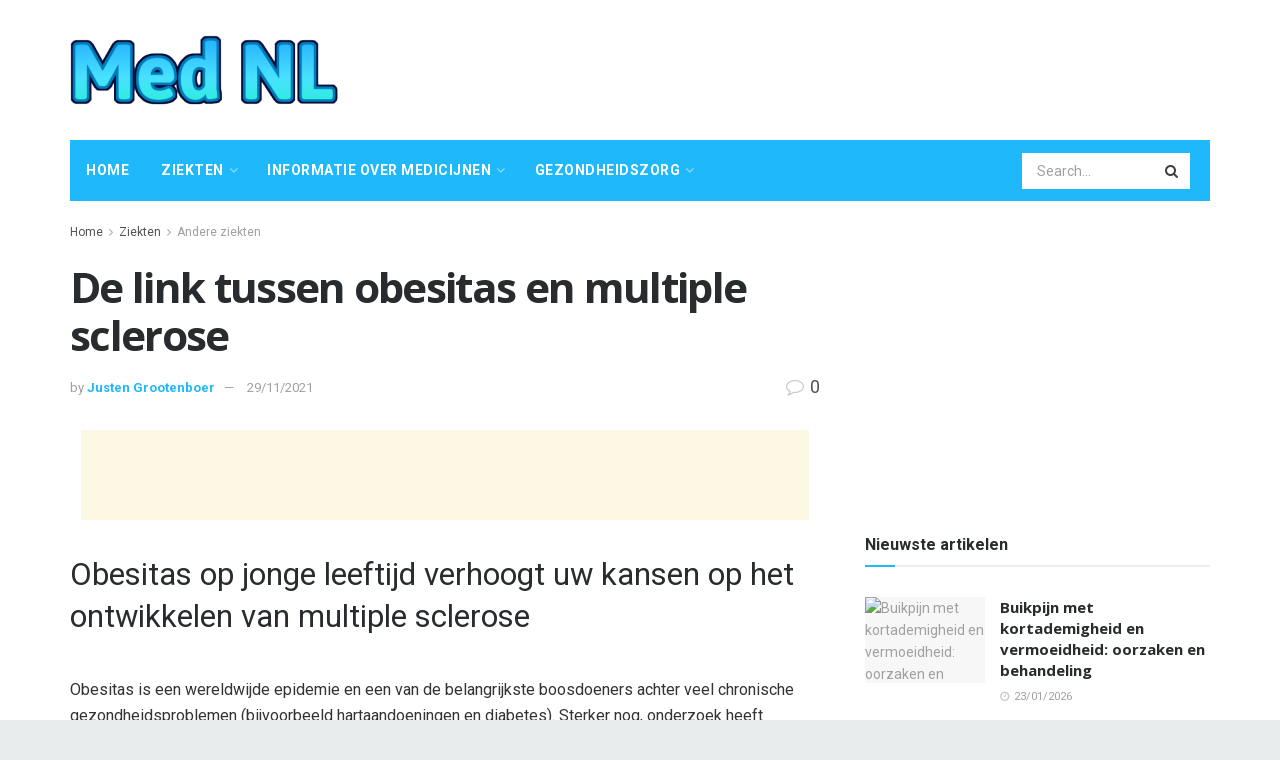

--- FILE ---
content_type: text/html; charset=UTF-8
request_url: https://mednl.net/de-link-tussen-obesitas-en-multiple-sclerose
body_size: 40425
content:
<!doctype html>
<!--[if lt IE 7]> <html class="no-js lt-ie9 lt-ie8 lt-ie7" lang="nl-NL"> <![endif]-->
<!--[if IE 7]>    <html class="no-js lt-ie9 lt-ie8" lang="nl-NL"> <![endif]-->
<!--[if IE 8]>    <html class="no-js lt-ie9" lang="nl-NL"> <![endif]-->
<!--[if IE 9]>    <html class="no-js lt-ie10" lang="nl-NL"> <![endif]-->
<!--[if gt IE 8]><!--> <html class="no-js" lang="nl-NL"> <!--<![endif]-->
<head>
    <meta http-equiv="Content-Type" content="text/html; charset=UTF-8" />
    <meta name='viewport' content='width=device-width, initial-scale=1, user-scalable=yes' />
    <link rel="profile" href="http://gmpg.org/xfn/11" />
    <link rel="pingback" href="https://mednl.net/xmlrpc.php" />
    <meta name="theme-color" content="#1fb9fb">
             <meta name="msapplication-navbutton-color" content="#1fb9fb">
             <meta name="apple-mobile-web-app-status-bar-style" content="#1fb9fb"><meta name='robots' content='max-image-preview:large' />
			<script type="text/javascript">
              var jnews_ajax_url = '/?ajax-request=jnews'
			</script>
			
	<!-- This site is optimized with the Yoast SEO Premium plugin v14.5 - https://yoast.com/wordpress/plugins/seo/ -->
	<title>De link tussen obesitas en multiple sclerose - Med NL</title>
	<meta name="robots" content="index, follow" />
	<meta name="googlebot" content="index, follow, max-snippet:-1, max-image-preview:large, max-video-preview:-1" />
	<meta name="bingbot" content="index, follow, max-snippet:-1, max-image-preview:large, max-video-preview:-1" />
	<link rel="canonical" href="https://mednl.net/de-link-tussen-obesitas-en-multiple-sclerose" />
	<meta property="og:locale" content="nl_NL" />
	<meta property="og:type" content="article" />
	<meta property="og:title" content="De link tussen obesitas en multiple sclerose - Med NL" />
	<meta property="og:description" content="Obesitas op jonge leeftijd verhoogt uw kansen op het ontwikkelen van multiple sclerose Obesitas is een wereldwijde epidemie en een van de belangrijkste boosdoeners achter veel chronische gezondheidsproblemen (bijvoorbeeld hartaandoeningen en diabetes). Sterker nog, onderzoek heeft uitgewezen dat obesitas in de kindertijd en adolescentie kan bijdragen aan de ontwikkeling van multiple sclerose (MS) &#8211; en [&hellip;]" />
	<meta property="og:url" content="https://mednl.net/de-link-tussen-obesitas-en-multiple-sclerose" />
	<meta property="og:site_name" content="Med NL" />
	<meta property="article:published_time" content="2021-11-29T15:01:44+00:00" />
	<meta name="twitter:card" content="summary_large_image" />
	<script type="application/ld+json" class="yoast-schema-graph">{"@context":"https://schema.org","@graph":[{"@type":"WebSite","@id":"https://mednl.net/#website","url":"https://mednl.net/","name":"Med NL","description":"","potentialAction":[{"@type":"SearchAction","target":"https://mednl.net/?s={search_term_string}","query-input":"required name=search_term_string"}],"inLanguage":"nl-NL"},{"@type":"ImageObject","@id":"https://mednl.net/de-link-tussen-obesitas-en-multiple-sclerose#primaryimage","inLanguage":"nl-NL","url":"https://www.verywellhealth.com/thmb/oHZl5qGggzh0gw1KenMTRxgcMo8=/5122x3415/filters:no_upscale():max_bytes(150000):strip_icc()/hispanic-boy-looking-at-cake-81715944-7448c3504e144cabbbb0578aa85c6114.jpg"},{"@type":"WebPage","@id":"https://mednl.net/de-link-tussen-obesitas-en-multiple-sclerose#webpage","url":"https://mednl.net/de-link-tussen-obesitas-en-multiple-sclerose","name":"De link tussen obesitas en multiple sclerose - Med NL","isPartOf":{"@id":"https://mednl.net/#website"},"primaryImageOfPage":{"@id":"https://mednl.net/de-link-tussen-obesitas-en-multiple-sclerose#primaryimage"},"datePublished":"2021-11-29T15:01:44+00:00","dateModified":"2021-11-29T15:01:44+00:00","author":{"@id":"https://mednl.net/#/schema/person/d536b52bf5be8f499e613da34a7207cb"},"inLanguage":"nl-NL","potentialAction":[{"@type":"ReadAction","target":["https://mednl.net/de-link-tussen-obesitas-en-multiple-sclerose"]}]},{"@type":["Person"],"@id":"https://mednl.net/#/schema/person/d536b52bf5be8f499e613da34a7207cb","name":"Justen Grootenboer","image":{"@type":"ImageObject","@id":"https://mednl.net/#personlogo","inLanguage":"nl-NL","url":"https://secure.gravatar.com/avatar/e93160a6eebf76bc632c5ec330aaebf2?s=96&d=mm&r=g","caption":"Justen Grootenboer"}}]}</script>
	<!-- / Yoast SEO Premium plugin. -->


<link rel='dns-prefetch' href='//fonts.googleapis.com' />
<link rel="alternate" type="application/rss+xml" title="Med NL &raquo; feed" href="https://mednl.net/feed" />
<link rel="alternate" type="application/rss+xml" title="Med NL &raquo; reactiesfeed" href="https://mednl.net/comments/feed" />
<link rel="alternate" type="application/rss+xml" title="Med NL &raquo; De link tussen obesitas en multiple sclerose reactiesfeed" href="https://mednl.net/de-link-tussen-obesitas-en-multiple-sclerose/feed" />
<script type="text/javascript">
/* <![CDATA[ */
window._wpemojiSettings = {"baseUrl":"https:\/\/s.w.org\/images\/core\/emoji\/15.0.3\/72x72\/","ext":".png","svgUrl":"https:\/\/s.w.org\/images\/core\/emoji\/15.0.3\/svg\/","svgExt":".svg","source":{"concatemoji":"https:\/\/mednl.net\/wp-includes\/js\/wp-emoji-release.min.js?ver=6.6.4"}};
/*! This file is auto-generated */
!function(i,n){var o,s,e;function c(e){try{var t={supportTests:e,timestamp:(new Date).valueOf()};sessionStorage.setItem(o,JSON.stringify(t))}catch(e){}}function p(e,t,n){e.clearRect(0,0,e.canvas.width,e.canvas.height),e.fillText(t,0,0);var t=new Uint32Array(e.getImageData(0,0,e.canvas.width,e.canvas.height).data),r=(e.clearRect(0,0,e.canvas.width,e.canvas.height),e.fillText(n,0,0),new Uint32Array(e.getImageData(0,0,e.canvas.width,e.canvas.height).data));return t.every(function(e,t){return e===r[t]})}function u(e,t,n){switch(t){case"flag":return n(e,"\ud83c\udff3\ufe0f\u200d\u26a7\ufe0f","\ud83c\udff3\ufe0f\u200b\u26a7\ufe0f")?!1:!n(e,"\ud83c\uddfa\ud83c\uddf3","\ud83c\uddfa\u200b\ud83c\uddf3")&&!n(e,"\ud83c\udff4\udb40\udc67\udb40\udc62\udb40\udc65\udb40\udc6e\udb40\udc67\udb40\udc7f","\ud83c\udff4\u200b\udb40\udc67\u200b\udb40\udc62\u200b\udb40\udc65\u200b\udb40\udc6e\u200b\udb40\udc67\u200b\udb40\udc7f");case"emoji":return!n(e,"\ud83d\udc26\u200d\u2b1b","\ud83d\udc26\u200b\u2b1b")}return!1}function f(e,t,n){var r="undefined"!=typeof WorkerGlobalScope&&self instanceof WorkerGlobalScope?new OffscreenCanvas(300,150):i.createElement("canvas"),a=r.getContext("2d",{willReadFrequently:!0}),o=(a.textBaseline="top",a.font="600 32px Arial",{});return e.forEach(function(e){o[e]=t(a,e,n)}),o}function t(e){var t=i.createElement("script");t.src=e,t.defer=!0,i.head.appendChild(t)}"undefined"!=typeof Promise&&(o="wpEmojiSettingsSupports",s=["flag","emoji"],n.supports={everything:!0,everythingExceptFlag:!0},e=new Promise(function(e){i.addEventListener("DOMContentLoaded",e,{once:!0})}),new Promise(function(t){var n=function(){try{var e=JSON.parse(sessionStorage.getItem(o));if("object"==typeof e&&"number"==typeof e.timestamp&&(new Date).valueOf()<e.timestamp+604800&&"object"==typeof e.supportTests)return e.supportTests}catch(e){}return null}();if(!n){if("undefined"!=typeof Worker&&"undefined"!=typeof OffscreenCanvas&&"undefined"!=typeof URL&&URL.createObjectURL&&"undefined"!=typeof Blob)try{var e="postMessage("+f.toString()+"("+[JSON.stringify(s),u.toString(),p.toString()].join(",")+"));",r=new Blob([e],{type:"text/javascript"}),a=new Worker(URL.createObjectURL(r),{name:"wpTestEmojiSupports"});return void(a.onmessage=function(e){c(n=e.data),a.terminate(),t(n)})}catch(e){}c(n=f(s,u,p))}t(n)}).then(function(e){for(var t in e)n.supports[t]=e[t],n.supports.everything=n.supports.everything&&n.supports[t],"flag"!==t&&(n.supports.everythingExceptFlag=n.supports.everythingExceptFlag&&n.supports[t]);n.supports.everythingExceptFlag=n.supports.everythingExceptFlag&&!n.supports.flag,n.DOMReady=!1,n.readyCallback=function(){n.DOMReady=!0}}).then(function(){return e}).then(function(){var e;n.supports.everything||(n.readyCallback(),(e=n.source||{}).concatemoji?t(e.concatemoji):e.wpemoji&&e.twemoji&&(t(e.twemoji),t(e.wpemoji)))}))}((window,document),window._wpemojiSettings);
/* ]]> */
</script>
<style id='wp-emoji-styles-inline-css' type='text/css'>

	img.wp-smiley, img.emoji {
		display: inline !important;
		border: none !important;
		box-shadow: none !important;
		height: 1em !important;
		width: 1em !important;
		margin: 0 0.07em !important;
		vertical-align: -0.1em !important;
		background: none !important;
		padding: 0 !important;
	}
</style>
<link rel='stylesheet' id='wp-block-library-css' href='https://mednl.net/wp-includes/css/dist/block-library/style.min.css?ver=6.6.4' type='text/css' media='all' />
<style id='classic-theme-styles-inline-css' type='text/css'>
/*! This file is auto-generated */
.wp-block-button__link{color:#fff;background-color:#32373c;border-radius:9999px;box-shadow:none;text-decoration:none;padding:calc(.667em + 2px) calc(1.333em + 2px);font-size:1.125em}.wp-block-file__button{background:#32373c;color:#fff;text-decoration:none}
</style>
<style id='global-styles-inline-css' type='text/css'>
:root{--wp--preset--aspect-ratio--square: 1;--wp--preset--aspect-ratio--4-3: 4/3;--wp--preset--aspect-ratio--3-4: 3/4;--wp--preset--aspect-ratio--3-2: 3/2;--wp--preset--aspect-ratio--2-3: 2/3;--wp--preset--aspect-ratio--16-9: 16/9;--wp--preset--aspect-ratio--9-16: 9/16;--wp--preset--color--black: #000000;--wp--preset--color--cyan-bluish-gray: #abb8c3;--wp--preset--color--white: #ffffff;--wp--preset--color--pale-pink: #f78da7;--wp--preset--color--vivid-red: #cf2e2e;--wp--preset--color--luminous-vivid-orange: #ff6900;--wp--preset--color--luminous-vivid-amber: #fcb900;--wp--preset--color--light-green-cyan: #7bdcb5;--wp--preset--color--vivid-green-cyan: #00d084;--wp--preset--color--pale-cyan-blue: #8ed1fc;--wp--preset--color--vivid-cyan-blue: #0693e3;--wp--preset--color--vivid-purple: #9b51e0;--wp--preset--gradient--vivid-cyan-blue-to-vivid-purple: linear-gradient(135deg,rgba(6,147,227,1) 0%,rgb(155,81,224) 100%);--wp--preset--gradient--light-green-cyan-to-vivid-green-cyan: linear-gradient(135deg,rgb(122,220,180) 0%,rgb(0,208,130) 100%);--wp--preset--gradient--luminous-vivid-amber-to-luminous-vivid-orange: linear-gradient(135deg,rgba(252,185,0,1) 0%,rgba(255,105,0,1) 100%);--wp--preset--gradient--luminous-vivid-orange-to-vivid-red: linear-gradient(135deg,rgba(255,105,0,1) 0%,rgb(207,46,46) 100%);--wp--preset--gradient--very-light-gray-to-cyan-bluish-gray: linear-gradient(135deg,rgb(238,238,238) 0%,rgb(169,184,195) 100%);--wp--preset--gradient--cool-to-warm-spectrum: linear-gradient(135deg,rgb(74,234,220) 0%,rgb(151,120,209) 20%,rgb(207,42,186) 40%,rgb(238,44,130) 60%,rgb(251,105,98) 80%,rgb(254,248,76) 100%);--wp--preset--gradient--blush-light-purple: linear-gradient(135deg,rgb(255,206,236) 0%,rgb(152,150,240) 100%);--wp--preset--gradient--blush-bordeaux: linear-gradient(135deg,rgb(254,205,165) 0%,rgb(254,45,45) 50%,rgb(107,0,62) 100%);--wp--preset--gradient--luminous-dusk: linear-gradient(135deg,rgb(255,203,112) 0%,rgb(199,81,192) 50%,rgb(65,88,208) 100%);--wp--preset--gradient--pale-ocean: linear-gradient(135deg,rgb(255,245,203) 0%,rgb(182,227,212) 50%,rgb(51,167,181) 100%);--wp--preset--gradient--electric-grass: linear-gradient(135deg,rgb(202,248,128) 0%,rgb(113,206,126) 100%);--wp--preset--gradient--midnight: linear-gradient(135deg,rgb(2,3,129) 0%,rgb(40,116,252) 100%);--wp--preset--font-size--small: 13px;--wp--preset--font-size--medium: 20px;--wp--preset--font-size--large: 36px;--wp--preset--font-size--x-large: 42px;--wp--preset--spacing--20: 0.44rem;--wp--preset--spacing--30: 0.67rem;--wp--preset--spacing--40: 1rem;--wp--preset--spacing--50: 1.5rem;--wp--preset--spacing--60: 2.25rem;--wp--preset--spacing--70: 3.38rem;--wp--preset--spacing--80: 5.06rem;--wp--preset--shadow--natural: 6px 6px 9px rgba(0, 0, 0, 0.2);--wp--preset--shadow--deep: 12px 12px 50px rgba(0, 0, 0, 0.4);--wp--preset--shadow--sharp: 6px 6px 0px rgba(0, 0, 0, 0.2);--wp--preset--shadow--outlined: 6px 6px 0px -3px rgba(255, 255, 255, 1), 6px 6px rgba(0, 0, 0, 1);--wp--preset--shadow--crisp: 6px 6px 0px rgba(0, 0, 0, 1);}:where(.is-layout-flex){gap: 0.5em;}:where(.is-layout-grid){gap: 0.5em;}body .is-layout-flex{display: flex;}.is-layout-flex{flex-wrap: wrap;align-items: center;}.is-layout-flex > :is(*, div){margin: 0;}body .is-layout-grid{display: grid;}.is-layout-grid > :is(*, div){margin: 0;}:where(.wp-block-columns.is-layout-flex){gap: 2em;}:where(.wp-block-columns.is-layout-grid){gap: 2em;}:where(.wp-block-post-template.is-layout-flex){gap: 1.25em;}:where(.wp-block-post-template.is-layout-grid){gap: 1.25em;}.has-black-color{color: var(--wp--preset--color--black) !important;}.has-cyan-bluish-gray-color{color: var(--wp--preset--color--cyan-bluish-gray) !important;}.has-white-color{color: var(--wp--preset--color--white) !important;}.has-pale-pink-color{color: var(--wp--preset--color--pale-pink) !important;}.has-vivid-red-color{color: var(--wp--preset--color--vivid-red) !important;}.has-luminous-vivid-orange-color{color: var(--wp--preset--color--luminous-vivid-orange) !important;}.has-luminous-vivid-amber-color{color: var(--wp--preset--color--luminous-vivid-amber) !important;}.has-light-green-cyan-color{color: var(--wp--preset--color--light-green-cyan) !important;}.has-vivid-green-cyan-color{color: var(--wp--preset--color--vivid-green-cyan) !important;}.has-pale-cyan-blue-color{color: var(--wp--preset--color--pale-cyan-blue) !important;}.has-vivid-cyan-blue-color{color: var(--wp--preset--color--vivid-cyan-blue) !important;}.has-vivid-purple-color{color: var(--wp--preset--color--vivid-purple) !important;}.has-black-background-color{background-color: var(--wp--preset--color--black) !important;}.has-cyan-bluish-gray-background-color{background-color: var(--wp--preset--color--cyan-bluish-gray) !important;}.has-white-background-color{background-color: var(--wp--preset--color--white) !important;}.has-pale-pink-background-color{background-color: var(--wp--preset--color--pale-pink) !important;}.has-vivid-red-background-color{background-color: var(--wp--preset--color--vivid-red) !important;}.has-luminous-vivid-orange-background-color{background-color: var(--wp--preset--color--luminous-vivid-orange) !important;}.has-luminous-vivid-amber-background-color{background-color: var(--wp--preset--color--luminous-vivid-amber) !important;}.has-light-green-cyan-background-color{background-color: var(--wp--preset--color--light-green-cyan) !important;}.has-vivid-green-cyan-background-color{background-color: var(--wp--preset--color--vivid-green-cyan) !important;}.has-pale-cyan-blue-background-color{background-color: var(--wp--preset--color--pale-cyan-blue) !important;}.has-vivid-cyan-blue-background-color{background-color: var(--wp--preset--color--vivid-cyan-blue) !important;}.has-vivid-purple-background-color{background-color: var(--wp--preset--color--vivid-purple) !important;}.has-black-border-color{border-color: var(--wp--preset--color--black) !important;}.has-cyan-bluish-gray-border-color{border-color: var(--wp--preset--color--cyan-bluish-gray) !important;}.has-white-border-color{border-color: var(--wp--preset--color--white) !important;}.has-pale-pink-border-color{border-color: var(--wp--preset--color--pale-pink) !important;}.has-vivid-red-border-color{border-color: var(--wp--preset--color--vivid-red) !important;}.has-luminous-vivid-orange-border-color{border-color: var(--wp--preset--color--luminous-vivid-orange) !important;}.has-luminous-vivid-amber-border-color{border-color: var(--wp--preset--color--luminous-vivid-amber) !important;}.has-light-green-cyan-border-color{border-color: var(--wp--preset--color--light-green-cyan) !important;}.has-vivid-green-cyan-border-color{border-color: var(--wp--preset--color--vivid-green-cyan) !important;}.has-pale-cyan-blue-border-color{border-color: var(--wp--preset--color--pale-cyan-blue) !important;}.has-vivid-cyan-blue-border-color{border-color: var(--wp--preset--color--vivid-cyan-blue) !important;}.has-vivid-purple-border-color{border-color: var(--wp--preset--color--vivid-purple) !important;}.has-vivid-cyan-blue-to-vivid-purple-gradient-background{background: var(--wp--preset--gradient--vivid-cyan-blue-to-vivid-purple) !important;}.has-light-green-cyan-to-vivid-green-cyan-gradient-background{background: var(--wp--preset--gradient--light-green-cyan-to-vivid-green-cyan) !important;}.has-luminous-vivid-amber-to-luminous-vivid-orange-gradient-background{background: var(--wp--preset--gradient--luminous-vivid-amber-to-luminous-vivid-orange) !important;}.has-luminous-vivid-orange-to-vivid-red-gradient-background{background: var(--wp--preset--gradient--luminous-vivid-orange-to-vivid-red) !important;}.has-very-light-gray-to-cyan-bluish-gray-gradient-background{background: var(--wp--preset--gradient--very-light-gray-to-cyan-bluish-gray) !important;}.has-cool-to-warm-spectrum-gradient-background{background: var(--wp--preset--gradient--cool-to-warm-spectrum) !important;}.has-blush-light-purple-gradient-background{background: var(--wp--preset--gradient--blush-light-purple) !important;}.has-blush-bordeaux-gradient-background{background: var(--wp--preset--gradient--blush-bordeaux) !important;}.has-luminous-dusk-gradient-background{background: var(--wp--preset--gradient--luminous-dusk) !important;}.has-pale-ocean-gradient-background{background: var(--wp--preset--gradient--pale-ocean) !important;}.has-electric-grass-gradient-background{background: var(--wp--preset--gradient--electric-grass) !important;}.has-midnight-gradient-background{background: var(--wp--preset--gradient--midnight) !important;}.has-small-font-size{font-size: var(--wp--preset--font-size--small) !important;}.has-medium-font-size{font-size: var(--wp--preset--font-size--medium) !important;}.has-large-font-size{font-size: var(--wp--preset--font-size--large) !important;}.has-x-large-font-size{font-size: var(--wp--preset--font-size--x-large) !important;}
:where(.wp-block-post-template.is-layout-flex){gap: 1.25em;}:where(.wp-block-post-template.is-layout-grid){gap: 1.25em;}
:where(.wp-block-columns.is-layout-flex){gap: 2em;}:where(.wp-block-columns.is-layout-grid){gap: 2em;}
:root :where(.wp-block-pullquote){font-size: 1.5em;line-height: 1.6;}
</style>
<link rel='stylesheet' id='wp_automatic_gallery_style-css' href='https://mednl.net/wp-content/plugins/wp-automatic/css/wp-automatic.css?ver=1.0.0' type='text/css' media='all' />
<link rel='stylesheet' id='js_composer_front-css' href='https://mednl.net/wp-content/plugins/js_composer/assets/css/js_composer.min.css?ver=6.3.0' type='text/css' media='all' />
<link rel='stylesheet' id='jeg_customizer_font-css' href='//fonts.googleapis.com/css?family=Roboto%3Aregular%2C700%2Citalic%2C700italic%7COpen+Sans%3Aregular%2C700&#038;display=swap&#038;ver=1.2.5' type='text/css' media='all' />
<link rel='stylesheet' id='mediaelement-css' href='https://mednl.net/wp-includes/js/mediaelement/mediaelementplayer-legacy.min.css?ver=4.2.17' type='text/css' media='all' />
<link rel='stylesheet' id='wp-mediaelement-css' href='https://mednl.net/wp-includes/js/mediaelement/wp-mediaelement.min.css?ver=6.6.4' type='text/css' media='all' />
<link rel='stylesheet' id='jnews-frontend-css' href='https://mednl.net/wp-content/themes/jnews/assets/dist/frontend.min.css?ver=7.1.0' type='text/css' media='all' />
<link rel='stylesheet' id='jnews-style-css' href='https://mednl.net/wp-content/themes/jnews/style.css?ver=7.1.0' type='text/css' media='all' />
<link rel='stylesheet' id='jnews-darkmode-css' href='https://mednl.net/wp-content/themes/jnews/assets/css/darkmode.css?ver=7.1.0' type='text/css' media='all' />
<link rel='stylesheet' id='jnews-scheme-css' href='https://mednl.net/wp-content/themes/jnews/data/import/health/scheme.css?ver=7.1.0' type='text/css' media='all' />
<script type="text/javascript" src="https://mednl.net/wp-includes/js/jquery/jquery.min.js?ver=3.7.1" id="jquery-core-js"></script>
<script type="text/javascript" src="https://mednl.net/wp-includes/js/jquery/jquery-migrate.min.js?ver=3.4.1" id="jquery-migrate-js"></script>
<script type="text/javascript" src="https://mednl.net/wp-content/plugins/wp-automatic/js/main-front.js?ver=6.6.4" id="wp_automatic_gallery-js"></script>
<link rel="https://api.w.org/" href="https://mednl.net/wp-json/" /><link rel="alternate" title="JSON" type="application/json" href="https://mednl.net/wp-json/wp/v2/posts/3592" /><link rel="EditURI" type="application/rsd+xml" title="RSD" href="https://mednl.net/xmlrpc.php?rsd" />
<meta name="generator" content="WordPress 6.6.4" />
<link rel='shortlink' href='https://mednl.net/?p=3592' />
<link rel="alternate" title="oEmbed (JSON)" type="application/json+oembed" href="https://mednl.net/wp-json/oembed/1.0/embed?url=https%3A%2F%2Fmednl.net%2Fde-link-tussen-obesitas-en-multiple-sclerose" />
<link rel="alternate" title="oEmbed (XML)" type="text/xml+oembed" href="https://mednl.net/wp-json/oembed/1.0/embed?url=https%3A%2F%2Fmednl.net%2Fde-link-tussen-obesitas-en-multiple-sclerose&#038;format=xml" />
<!-- FIFU:meta:begin:image -->
<meta property="og:image" content="https://www.verywellhealth.com/thmb/oHZl5qGggzh0gw1KenMTRxgcMo8=/5122x3415/filters:no_upscale():max_bytes(150000):strip_icc()/hispanic-boy-looking-at-cake-81715944-7448c3504e144cabbbb0578aa85c6114.jpg" />
<!-- FIFU:meta:end:image --><!-- FIFU:meta:begin:twitter -->
<meta name="twitter:card" content="summary_large_image" />
<meta name="twitter:title" content="De link tussen obesitas en multiple sclerose" />
<meta name="twitter:description" content="" />
<meta name="twitter:image" content="https://www.verywellhealth.com/thmb/oHZl5qGggzh0gw1KenMTRxgcMo8=/5122x3415/filters:no_upscale():max_bytes(150000):strip_icc()/hispanic-boy-looking-at-cake-81715944-7448c3504e144cabbbb0578aa85c6114.jpg" />
<!-- FIFU:meta:end:twitter --><meta name="generator" content="Powered by WPBakery Page Builder - drag and drop page builder for WordPress."/>
<script type='application/ld+json'>{"@context":"http:\/\/schema.org","@type":"Organization","@id":"https:\/\/mednl.net\/#organization","url":"https:\/\/mednl.net\/","name":"","logo":{"@type":"ImageObject","url":""},"sameAs":["http:\/\/facebook.com","http:\/\/twitter.com","http:\/\/plus.google.com","http:\/\/pinterest.com","#","#"]}</script>
<script type='application/ld+json'>{"@context":"http:\/\/schema.org","@type":"WebSite","@id":"https:\/\/mednl.net\/#website","url":"https:\/\/mednl.net\/","name":"","potentialAction":{"@type":"SearchAction","target":"https:\/\/mednl.net\/?s={search_term_string}","query-input":"required name=search_term_string"}}</script>
<link rel="icon" href="https://mednl.net/wp-content/uploads/2020/12/favicon-75x75.png" sizes="32x32" />
<link rel="icon" href="https://mednl.net/wp-content/uploads/2020/12/favicon.png" sizes="192x192" />
<link rel="apple-touch-icon" href="https://mednl.net/wp-content/uploads/2020/12/favicon-252x250.png" />
<meta name="msapplication-TileImage" content="https://mednl.net/wp-content/uploads/2020/12/favicon.png" />

<!-- FIFU:jsonld:begin -->
<script type="application/ld+json">{"@context":"https://schema.org","@type":"BlogPosting","headline":"De link tussen obesitas en multiple sclerose","url":"https://mednl.net/de-link-tussen-obesitas-en-multiple-sclerose","mainEntityOfPage":"https://mednl.net/de-link-tussen-obesitas-en-multiple-sclerose","image":[{"@type":"ImageObject","url":"https://www.verywellhealth.com/thmb/oHZl5qGggzh0gw1KenMTRxgcMo8=/5122x3415/filters:no_upscale():max_bytes(150000):strip_icc()/hispanic-boy-looking-at-cake-81715944-7448c3504e144cabbbb0578aa85c6114.jpg"}],"datePublished":"2021-11-29T15:01:44+00:00","dateModified":"2021-11-29T15:01:44+00:00","author":{"@type":"Person","name":"Justen Grootenboer","url":"https://mednl.net/author/justen"}}</script>
<!-- FIFU:jsonld:end -->
<style id="jeg_dynamic_css" type="text/css" data-type="jeg_custom-css">body.jnews { background-color : #e9ecec; } body,.newsfeed_carousel.owl-carousel .owl-nav div,.jeg_filter_button,.owl-carousel .owl-nav div,.jeg_readmore,.jeg_hero_style_7 .jeg_post_meta a,.widget_calendar thead th,.widget_calendar tfoot a,.jeg_socialcounter a,.entry-header .jeg_meta_like a,.entry-header .jeg_meta_comment a,.entry-content tbody tr:hover,.entry-content th,.jeg_splitpost_nav li:hover a,#breadcrumbs a,.jeg_author_socials a:hover,.jeg_footer_content a,.jeg_footer_bottom a,.jeg_cartcontent,.woocommerce .woocommerce-breadcrumb a { color : #4f5254; } a,.jeg_menu_style_5 > li > a:hover,.jeg_menu_style_5 > li.sfHover > a,.jeg_menu_style_5 > li.current-menu-item > a,.jeg_menu_style_5 > li.current-menu-ancestor > a,.jeg_navbar .jeg_menu:not(.jeg_main_menu) > li > a:hover,.jeg_midbar .jeg_menu:not(.jeg_main_menu) > li > a:hover,.jeg_side_tabs li.active,.jeg_block_heading_5 strong,.jeg_block_heading_6 strong,.jeg_block_heading_7 strong,.jeg_block_heading_8 strong,.jeg_subcat_list li a:hover,.jeg_subcat_list li button:hover,.jeg_pl_lg_7 .jeg_thumb .jeg_post_category a,.jeg_pl_xs_2:before,.jeg_pl_xs_4 .jeg_postblock_content:before,.jeg_postblock .jeg_post_title a:hover,.jeg_hero_style_6 .jeg_post_title a:hover,.jeg_sidefeed .jeg_pl_xs_3 .jeg_post_title a:hover,.widget_jnews_popular .jeg_post_title a:hover,.jeg_meta_author a,.widget_archive li a:hover,.widget_pages li a:hover,.widget_meta li a:hover,.widget_recent_entries li a:hover,.widget_rss li a:hover,.widget_rss cite,.widget_categories li a:hover,.widget_categories li.current-cat > a,#breadcrumbs a:hover,.jeg_share_count .counts,.commentlist .bypostauthor > .comment-body > .comment-author > .fn,span.required,.jeg_review_title,.bestprice .price,.authorlink a:hover,.jeg_vertical_playlist .jeg_video_playlist_play_icon,.jeg_vertical_playlist .jeg_video_playlist_item.active .jeg_video_playlist_thumbnail:before,.jeg_horizontal_playlist .jeg_video_playlist_play,.woocommerce li.product .pricegroup .button,.widget_display_forums li a:hover,.widget_display_topics li:before,.widget_display_replies li:before,.widget_display_views li:before,.bbp-breadcrumb a:hover,.jeg_mobile_menu li.sfHover > a,.jeg_mobile_menu li a:hover,.split-template-6 .pagenum, .jeg_push_notification_button .button { color : #1fb9fb; } .jeg_menu_style_1 > li > a:before,.jeg_menu_style_2 > li > a:before,.jeg_menu_style_3 > li > a:before,.jeg_side_toggle,.jeg_slide_caption .jeg_post_category a,.jeg_slider_type_1 .owl-nav .owl-next,.jeg_block_heading_1 .jeg_block_title span,.jeg_block_heading_2 .jeg_block_title span,.jeg_block_heading_3,.jeg_block_heading_4 .jeg_block_title span,.jeg_block_heading_6:after,.jeg_pl_lg_box .jeg_post_category a,.jeg_pl_md_box .jeg_post_category a,.jeg_readmore:hover,.jeg_thumb .jeg_post_category a,.jeg_block_loadmore a:hover, .jeg_postblock.alt .jeg_block_loadmore a:hover,.jeg_block_loadmore a.active,.jeg_postblock_carousel_2 .jeg_post_category a,.jeg_heroblock .jeg_post_category a,.jeg_pagenav_1 .page_number.active,.jeg_pagenav_1 .page_number.active:hover,input[type="submit"],.btn,.button,.widget_tag_cloud a:hover,.popularpost_item:hover .jeg_post_title a:before,.jeg_splitpost_4 .page_nav,.jeg_splitpost_5 .page_nav,.jeg_post_via a:hover,.jeg_post_source a:hover,.jeg_post_tags a:hover,.comment-reply-title small a:before,.comment-reply-title small a:after,.jeg_storelist .productlink,.authorlink li.active a:before,.jeg_footer.dark .socials_widget:not(.nobg) a:hover .fa,.jeg_breakingnews_title,.jeg_overlay_slider_bottom.owl-carousel .owl-nav div,.jeg_overlay_slider_bottom.owl-carousel .owl-nav div:hover,.jeg_vertical_playlist .jeg_video_playlist_current,.woocommerce span.onsale,.woocommerce #respond input#submit:hover,.woocommerce a.button:hover,.woocommerce button.button:hover,.woocommerce input.button:hover,.woocommerce #respond input#submit.alt,.woocommerce a.button.alt,.woocommerce button.button.alt,.woocommerce input.button.alt,.jeg_popup_post .caption,.jeg_footer.dark input[type="submit"],.jeg_footer.dark .btn,.jeg_footer.dark .button,.footer_widget.widget_tag_cloud a:hover, .jeg_inner_content .content-inner .jeg_post_category a:hover, #buddypress .standard-form button, #buddypress a.button, #buddypress input[type="submit"], #buddypress input[type="button"], #buddypress input[type="reset"], #buddypress ul.button-nav li a, #buddypress .generic-button a, #buddypress .generic-button button, #buddypress .comment-reply-link, #buddypress a.bp-title-button, #buddypress.buddypress-wrap .members-list li .user-update .activity-read-more a, div#buddypress .standard-form button:hover,div#buddypress a.button:hover,div#buddypress input[type="submit"]:hover,div#buddypress input[type="button"]:hover,div#buddypress input[type="reset"]:hover,div#buddypress ul.button-nav li a:hover,div#buddypress .generic-button a:hover,div#buddypress .generic-button button:hover,div#buddypress .comment-reply-link:hover,div#buddypress a.bp-title-button:hover,div#buddypress.buddypress-wrap .members-list li .user-update .activity-read-more a:hover, #buddypress #item-nav .item-list-tabs ul li a:before, .jeg_inner_content .jeg_meta_container .follow-wrapper a { background-color : #1fb9fb; } .jeg_block_heading_7 .jeg_block_title span, .jeg_readmore:hover, .jeg_block_loadmore a:hover, .jeg_block_loadmore a.active, .jeg_pagenav_1 .page_number.active, .jeg_pagenav_1 .page_number.active:hover, .jeg_pagenav_3 .page_number:hover, .jeg_prevnext_post a:hover h3, .jeg_overlay_slider .jeg_post_category, .jeg_sidefeed .jeg_post.active, .jeg_vertical_playlist.jeg_vertical_playlist .jeg_video_playlist_item.active .jeg_video_playlist_thumbnail img, .jeg_horizontal_playlist .jeg_video_playlist_item.active { border-color : #1fb9fb; } .jeg_tabpost_nav li.active, .woocommerce div.product .woocommerce-tabs ul.tabs li.active { border-bottom-color : #1fb9fb; } .jeg_post_meta .fa, .entry-header .jeg_post_meta .fa, .jeg_review_stars, .jeg_price_review_list { color : #c4cccc; } .jeg_share_button.share-float.share-monocrhome a { background-color : #c4cccc; } h1,h2,h3,h4,h5,h6,.jeg_post_title a,.entry-header .jeg_post_title,.jeg_hero_style_7 .jeg_post_title a,.jeg_block_title,.jeg_splitpost_bar .current_title,.jeg_video_playlist_title,.gallery-caption { color : #282c2e; } .split-template-9 .pagenum, .split-template-10 .pagenum, .split-template-11 .pagenum, .split-template-12 .pagenum, .split-template-13 .pagenum, .split-template-15 .pagenum, .split-template-18 .pagenum, .split-template-20 .pagenum, .split-template-19 .current_title span, .split-template-20 .current_title span { background-color : #282c2e; } .jeg_topbar, .jeg_topbar.dark, .jeg_topbar.custom { background : #282c2e; } .jeg_topbar a, .jeg_topbar.dark a { color : #ffffff; } .jeg_header .jeg_bottombar.jeg_navbar,.jeg_bottombar .jeg_nav_icon { height : 61px; } .jeg_header .jeg_bottombar.jeg_navbar, .jeg_header .jeg_bottombar .jeg_main_menu:not(.jeg_menu_style_1) > li > a, .jeg_header .jeg_bottombar .jeg_menu_style_1 > li, .jeg_header .jeg_bottombar .jeg_menu:not(.jeg_main_menu) > li > a { line-height : 61px; } .jeg_header .jeg_bottombar.jeg_navbar_wrapper:not(.jeg_navbar_boxed), .jeg_header .jeg_bottombar.jeg_navbar_boxed .jeg_nav_row { background : #1fb9fb; } .jeg_header_sticky .jeg_navbar_wrapper:not(.jeg_navbar_boxed), .jeg_header_sticky .jeg_navbar_boxed .jeg_nav_row { background : rgba(31,185,251,0.9); } .jeg_stickybar, .jeg_stickybar.dark { border-bottom-width : 0px; } .jeg_mobile_midbar, .jeg_mobile_midbar.dark { background : #1fb9fb; } .jeg_header .socials_widget > a > i.fa:before { color : #f5f5f5; } .jeg_navbar_mobile .jeg_search_popup_expand .jeg_search_form .jeg_search_button { color : #9b9b9b; } .jeg_navbar_mobile .jeg_search_wrapper.jeg_search_popup_expand .jeg_search_form .jeg_search_input, .jeg_navbar_mobile .jeg_search_popup_expand .jeg_search_result a, .jeg_navbar_mobile .jeg_search_popup_expand .jeg_search_result .search-link { color : #070707; } .jeg_nav_search { width : 86%; } .jeg_header .jeg_search_no_expand .jeg_search_form .jeg_search_input { background-color : #ffffff; border-color : rgba(255,255,255,0); } .jeg_header .jeg_search_no_expand .jeg_search_form button.jeg_search_button { color : #3b3f41; } .jeg_header .jeg_search_no_expand .jeg_search_form .jeg_search_input::-webkit-input-placeholder { color : #a0a0a0; } .jeg_header .jeg_search_no_expand .jeg_search_form .jeg_search_input:-moz-placeholder { color : #a0a0a0; } .jeg_header .jeg_search_no_expand .jeg_search_form .jeg_search_input::-moz-placeholder { color : #a0a0a0; } .jeg_header .jeg_search_no_expand .jeg_search_form .jeg_search_input:-ms-input-placeholder { color : #a0a0a0; } .jeg_header .jeg_menu.jeg_main_menu > li > a { color : #ffffff; } .jeg_header .jeg_menu_style_4 > li > a:hover, .jeg_header .jeg_menu_style_4 > li.sfHover > a, .jeg_header .jeg_menu_style_4 > li.current-menu-item > a, .jeg_header .jeg_menu_style_4 > li.current-menu-ancestor > a, .jeg_navbar_dark .jeg_menu_style_4 > li > a:hover, .jeg_navbar_dark .jeg_menu_style_4 > li.sfHover > a, .jeg_navbar_dark .jeg_menu_style_4 > li.current-menu-item > a, .jeg_navbar_dark .jeg_menu_style_4 > li.current-menu-ancestor > a { background : rgba(255,255,255,0.24); } .jeg_header .jeg_menu.jeg_main_menu > li > a:hover, .jeg_header .jeg_menu.jeg_main_menu > li.sfHover > a, .jeg_header .jeg_menu.jeg_main_menu > li > .sf-with-ul:hover:after, .jeg_header .jeg_menu.jeg_main_menu > li.sfHover > .sf-with-ul:after, .jeg_header .jeg_menu_style_4 > li.current-menu-item > a, .jeg_header .jeg_menu_style_4 > li.current-menu-ancestor > a, .jeg_header .jeg_menu_style_5 > li.current-menu-item > a, .jeg_header .jeg_menu_style_5 > li.current-menu-ancestor > a { color : #ffffff; } .jeg_navbar_wrapper .sf-arrows .sf-with-ul:after { color : rgba(255,255,255,0.56); } .jeg_footer .jeg_footer_heading h3,.jeg_footer.dark .jeg_footer_heading h3,.jeg_footer .widget h2,.jeg_footer .footer_dark .widget h2 { color : #1fb9fb; } body,input,textarea,select,.chosen-container-single .chosen-single,.btn,.button { font-family: Roboto,Helvetica,Arial,sans-serif; } .jeg_post_title, .entry-header .jeg_post_title, .jeg_single_tpl_2 .entry-header .jeg_post_title, .jeg_single_tpl_3 .entry-header .jeg_post_title, .jeg_single_tpl_6 .entry-header .jeg_post_title { font-family: "Open Sans",Helvetica,Arial,sans-serif; } .jeg_thumb .jeg_post_category a,.jeg_pl_lg_box .jeg_post_category a,.jeg_pl_md_box .jeg_post_category a,.jeg_postblock_carousel_2 .jeg_post_category a,.jeg_heroblock .jeg_post_category a,.jeg_slide_caption .jeg_post_category a { background-color : #1fb9fb; } .jeg_overlay_slider .jeg_post_category,.jeg_thumb .jeg_post_category a,.jeg_pl_lg_box .jeg_post_category a,.jeg_pl_md_box .jeg_post_category a,.jeg_postblock_carousel_2 .jeg_post_category a,.jeg_heroblock .jeg_post_category a,.jeg_slide_caption .jeg_post_category a { border-color : #1fb9fb; } </style><style type="text/css">
					.no_thumbnail .jeg_thumb,
					.thumbnail-container.no_thumbnail {
					    display: none !important;
					}
					.jeg_search_result .jeg_pl_xs_3.no_thumbnail .jeg_postblock_content,
					.jeg_sidefeed .jeg_pl_xs_3.no_thumbnail .jeg_postblock_content,
					.jeg_pl_sm.no_thumbnail .jeg_postblock_content {
					    margin-left: 0;
					}
					.jeg_postblock_11 .no_thumbnail .jeg_postblock_content,
					.jeg_postblock_12 .no_thumbnail .jeg_postblock_content,
					.jeg_postblock_12.jeg_col_3o3 .no_thumbnail .jeg_postblock_content  {
					    margin-top: 0;
					}
					.jeg_postblock_15 .jeg_pl_md_box.no_thumbnail .jeg_postblock_content,
					.jeg_postblock_19 .jeg_pl_md_box.no_thumbnail .jeg_postblock_content,
					.jeg_postblock_24 .jeg_pl_md_box.no_thumbnail .jeg_postblock_content,
					.jeg_sidefeed .jeg_pl_md_box .jeg_postblock_content {
					    position: relative;
					}
					.jeg_postblock_carousel_2 .no_thumbnail .jeg_post_title a,
					.jeg_postblock_carousel_2 .no_thumbnail .jeg_post_title a:hover,
					.jeg_postblock_carousel_2 .no_thumbnail .jeg_post_meta .fa {
					    color: #212121 !important;
					} 
				</style><noscript><style> .wpb_animate_when_almost_visible { opacity: 1; }</style></noscript>	<!-- Global site tag (gtag.js) - Google Analytics -->
<script async src="https://www.googletagmanager.com/gtag/js?id=G-MTZZJ5QCD9"></script>
<script>
  window.dataLayer = window.dataLayer || [];
  function gtag(){dataLayer.push(arguments);}
  gtag('js', new Date());

  gtag('config', 'G-MTZZJ5QCD9');
</script> 
	<script async src="https://pagead2.googlesyndication.com/pagead/js/adsbygoogle.js?client=ca-pub-2531841583262676"
     crossorigin="anonymous"></script>
</head>
<body class="post-template-default single single-post postid-3592 single-format-standard wp-embed-responsive jeg_toggle_dark jeg_single_tpl_1 jnews jeg_boxed jsc_normal wpb-js-composer js-comp-ver-6.3.0 vc_responsive">

    
    
    <div class="jeg_ad jeg_ad_top jnews_header_top_ads">
        <div class='ads-wrapper  '></div>    </div>

    <!-- The Main Wrapper
    ============================================= -->
    <div class="jeg_viewport">

        
        <div class="jeg_header_wrapper">
            <div class="jeg_header_instagram_wrapper">
    </div>

<!-- HEADER -->
<div class="jeg_header normal">
    <div class="jeg_midbar jeg_container normal">
    <div class="container">
        <div class="jeg_nav_row">
            
                <div class="jeg_nav_col jeg_nav_left jeg_nav_normal">
                    <div class="item_wrap jeg_nav_alignleft">
                        <div class="jeg_nav_item jeg_logo jeg_desktop_logo">
			<div class="site-title">
	    	<a href="https://mednl.net/" style="padding: 0 0 0 0;">
	    	    <img class='jeg_logo_img' src="https://mednl.net/wp-content/uploads/2020/12/med_nl_logo_small.png" srcset="https://mednl.net/wp-content/uploads/2020/12/med_nl_logo_small.png 1x, https://mednl.net/wp-content/uploads/2020/12/med_nl_logo_big.png 2x" alt="Med NL"data-light-src="https://mednl.net/wp-content/uploads/2020/12/med_nl_logo_small.png" data-light-srcset="https://mednl.net/wp-content/uploads/2020/12/med_nl_logo_small.png 1x, https://mednl.net/wp-content/uploads/2020/12/med_nl_logo_big.png 2x" data-dark-src="https://mednl.net/wp-content/uploads/2020/12/med_nl_logo_small.png" data-dark-srcset="https://mednl.net/wp-content/uploads/2020/12/med_nl_logo_small.png 1x, https://mednl.net/wp-content/uploads/2020/12/med_nl_logo_big.png 2x">	    	</a>
	    </div>
	</div>                    </div>
                </div>

                
                <div class="jeg_nav_col jeg_nav_center jeg_nav_normal">
                    <div class="item_wrap jeg_nav_aligncenter">
                                            </div>
                </div>

                
                <div class="jeg_nav_col jeg_nav_right jeg_nav_grow">
                    <div class="item_wrap jeg_nav_alignright">
                        <div class="jeg_nav_item jeg_ad jeg_ad_top jnews_header_ads">
    <div class='ads-wrapper  '><div class="ads_google_ads">
                            <style type='text/css' scoped>
                                .adsslot_j3UwM5QmGK{ width:728px !important; height:90px !important; }
@media (max-width:1199px) { .adsslot_j3UwM5QmGK{ width:468px !important; height:60px !important; } }
@media (max-width:767px) { .adsslot_j3UwM5QmGK{ width:320px !important; height:50px !important; } }

                            </style>
                            <ins class="adsbygoogle adsslot_j3UwM5QmGK" style="display:inline-block;" data-ad-client="ca-pub-2531841583262676" data-ad-slot="2588773193"></ins>
                            <script async src='//pagead2.googlesyndication.com/pagead/js/adsbygoogle.js'></script>
                            <script>(adsbygoogle = window.adsbygoogle || []).push({});</script>
                        </div></div></div>                    </div>
                </div>

                        </div>
    </div>
</div><div class="jeg_bottombar jeg_navbar jeg_container jeg_navbar_wrapper 1 jeg_navbar_boxed jeg_navbar_dark">
    <div class="container">
        <div class="jeg_nav_row">
            
                <div class="jeg_nav_col jeg_nav_left jeg_nav_grow">
                    <div class="item_wrap jeg_nav_alignleft">
                        <div class="jeg_main_menu_wrapper">
<div class="jeg_nav_item jeg_mainmenu_wrap"><ul class="jeg_menu jeg_main_menu jeg_menu_style_4" data-animation="animate"><li id="menu-item-62" class="menu-item menu-item-type-post_type menu-item-object-page menu-item-home menu-item-62 bgnav" data-item-row="default" ><a href="https://mednl.net/">Home</a></li>
<li id="menu-item-68" class="menu-item menu-item-type-taxonomy menu-item-object-category current-post-ancestor menu-item-68 bgnav jeg_megamenu category_1" data-number="4"  data-item-row="default" ><a href="https://mednl.net/ziekten">Ziekten</a><div class="sub-menu">
                    <div class="jeg_newsfeed clearfix"><div class="jeg_newsfeed_subcat">
                    <ul class="jeg_subcat_item">
                        <li data-cat-id="2" class="active"><a href="https://mednl.net/ziekten">All</a></li>
                        <li data-cat-id="7" class=""><a href="https://mednl.net/ziekten/andere-ziekten">Andere ziekten</a></li><li data-cat-id="6" class=""><a href="https://mednl.net/ziekten/besmettelijke-of-parasitaire-ziekten">Besmettelijke of parasitaire ziekten</a></li><li data-cat-id="3" class=""><a href="https://mednl.net/ziekten/huidziekten-behandeling-van-huidziekten">Huidziektes</a></li><li data-cat-id="5" class=""><a href="https://mednl.net/ziekten/kanker">Kanker</a></li><li data-cat-id="835" class=""><a href="https://mednl.net/ziekten/spijsverteringsziekten">Spijsverteringsziekten</a></li>
                    </ul>
                </div>
                <div class="jeg_newsfeed_list">
                    <div data-cat-id="2" data-load-status="loaded" class="jeg_newsfeed_container">
                        <div class="newsfeed_carousel owl-carousel with_subcat">
                            <div class="jeg_newsfeed_item ">
                    <div class="jeg_thumb">
                        
                        <a href="https://mednl.net/buikpijn-met-kortademigheid-en-vermoeidheid-oorzaken-en-behandeling"><div class="thumbnail-container size-500 "><img width="170" height="180" src="https://mednl.net/wp-content/themes/jnews/assets/img/jeg-empty.png" class="attachment-jnews-360x180 size-jnews-360x180 owl-lazy wp-post-image" alt="Buikpijn met kortademigheid en vermoeidheid: oorzaken en behandeling" title="Buikpijn met kortademigheid en vermoeidheid: oorzaken en behandeling" decoding="async" data-src="http://witbeast.com/wp-content/uploads/2026/01/image-31.png" /></div></a>
                    </div>
                    <h3 class="jeg_post_title"><a href="https://mednl.net/buikpijn-met-kortademigheid-en-vermoeidheid-oorzaken-en-behandeling">Buikpijn met kortademigheid en vermoeidheid: oorzaken en behandeling</a></h3>
                </div><div class="jeg_newsfeed_item ">
                    <div class="jeg_thumb">
                        
                        <a href="https://mednl.net/7-oorzaken-van-buikpijn-die-uitstraalt-naar-de-rug"><div class="thumbnail-container size-500 "><img width="320" height="180" src="https://mednl.net/wp-content/themes/jnews/assets/img/jeg-empty.png" class="attachment-jnews-360x180 size-jnews-360x180 owl-lazy wp-post-image" alt="7 oorzaken van buikpijn die uitstraalt naar de rug" title="7 oorzaken van buikpijn die uitstraalt naar de rug" decoding="async" fetchpriority="high" data-src="http://witbeast.com/wp-content/uploads/2026/01/image-34.png" /></div></a>
                    </div>
                    <h3 class="jeg_post_title"><a href="https://mednl.net/7-oorzaken-van-buikpijn-die-uitstraalt-naar-de-rug">7 oorzaken van buikpijn die uitstraalt naar de rug</a></h3>
                </div><div class="jeg_newsfeed_item ">
                    <div class="jeg_thumb">
                        
                        <a href="https://mednl.net/buikpijn-die-verbetert-bij-het-liggen"><div class="thumbnail-container size-500 "><img width="249" height="180" src="https://mednl.net/wp-content/themes/jnews/assets/img/jeg-empty.png" class="attachment-jnews-360x180 size-jnews-360x180 owl-lazy wp-post-image" alt="Buikpijn die verbetert bij het liggen" title="Buikpijn die verbetert bij het liggen" decoding="async" data-src="http://witbeast.com/wp-content/uploads/2026/01/image-36.png" /></div></a>
                    </div>
                    <h3 class="jeg_post_title"><a href="https://mednl.net/buikpijn-die-verbetert-bij-het-liggen">Buikpijn die verbetert bij het liggen</a></h3>
                </div><div class="jeg_newsfeed_item ">
                    <div class="jeg_thumb">
                        
                        <a href="https://mednl.net/bekkenpijn-met-buikpijn-oorzaken-en-behandeling"><div class="thumbnail-container size-500 "><img width="360" height="180" src="https://mednl.net/wp-content/themes/jnews/assets/img/jeg-empty.png" class="attachment-jnews-360x180 size-jnews-360x180 owl-lazy wp-post-image" alt="Bekkenpijn met buikpijn: oorzaken en behandeling" title="Bekkenpijn met buikpijn: oorzaken en behandeling" decoding="async" data-src="http://witbeast.com/wp-content/uploads/2025/11/endomeroisis.png" /></div></a>
                    </div>
                    <h3 class="jeg_post_title"><a href="https://mednl.net/bekkenpijn-met-buikpijn-oorzaken-en-behandeling">Bekkenpijn met buikpijn: oorzaken en behandeling</a></h3>
                </div>
                        </div>
                    </div>
                    <div class="newsfeed_overlay">
                    <div class="preloader_type preloader_circle">
                        <div class="newsfeed_preloader jeg_preloader dot">
                            <span></span><span></span><span></span>
                        </div>
                        <div class="newsfeed_preloader jeg_preloader circle">
                            <div class="jnews_preloader_circle_outer">
                                <div class="jnews_preloader_circle_inner"></div>
                            </div>
                        </div>
                        <div class="newsfeed_preloader jeg_preloader square">
                            <div class="jeg_square"><div class="jeg_square_inner"></div></div>
                        </div>
                    </div>
                </div>
                </div></div>
                </div></li>
<li id="menu-item-1372" class="menu-item menu-item-type-taxonomy menu-item-object-category menu-item-1372 bgnav jeg_megamenu category_1" data-number="4"  data-item-row="default" ><a href="https://mednl.net/informatie-over-medicijnen">Informatie over medicijnen</a><div class="sub-menu">
                    <div class="jeg_newsfeed clearfix">
                <div class="jeg_newsfeed_list">
                    <div data-cat-id="4" data-load-status="loaded" class="jeg_newsfeed_container">
                        <div class="newsfeed_carousel owl-carousel no_subcat">
                            <div class="jeg_newsfeed_item ">
                    <div class="jeg_thumb">
                        
                        <a href="https://mednl.net/7-ernstige-bijwerkingen-van-diabetesmedicijnen"><div class="thumbnail-container size-500 "><img width="360" height="180" src="https://mednl.net/wp-content/themes/jnews/assets/img/jeg-empty.png" class="attachment-jnews-360x180 size-jnews-360x180 owl-lazy wp-post-image" alt="7 ernstige bijwerkingen van diabetesmedicijnen" title="7 ernstige bijwerkingen van diabetesmedicijnen" decoding="async" data-src="http://witbeast.com/wp-content/uploads/2025/12/image-42.png" /></div></a>
                    </div>
                    <h3 class="jeg_post_title"><a href="https://mednl.net/7-ernstige-bijwerkingen-van-diabetesmedicijnen">7 ernstige bijwerkingen van diabetesmedicijnen</a></h3>
                </div><div class="jeg_newsfeed_item ">
                    <div class="jeg_thumb">
                        
                        <a href="https://mednl.net/waarom-medicijnen-voor-gewichtsverlies-oogproblemen-kunnen-veroorzaken"><div class="thumbnail-container size-500 "><img width="360" height="180" src="https://mednl.net/wp-content/themes/jnews/assets/img/jeg-empty.png" class="attachment-jnews-360x180 size-jnews-360x180 owl-lazy wp-post-image" alt="Waarom medicijnen voor gewichtsverlies oogproblemen kunnen veroorzaken" title="Waarom medicijnen voor gewichtsverlies oogproblemen kunnen veroorzaken" decoding="async" data-src="http://witbeast.com/wp-content/uploads/2025/12/image-31.png" /></div></a>
                    </div>
                    <h3 class="jeg_post_title"><a href="https://mednl.net/waarom-medicijnen-voor-gewichtsverlies-oogproblemen-kunnen-veroorzaken">Waarom medicijnen voor gewichtsverlies oogproblemen kunnen veroorzaken</a></h3>
                </div><div class="jeg_newsfeed_item ">
                    <div class="jeg_thumb">
                        
                        <a href="https://mednl.net/medicijnen-voor-gewichtsverlies-bij-polycysteus-ovariumsyndroom"><div class="thumbnail-container size-500 "><img width="360" height="180" src="https://mednl.net/wp-content/themes/jnews/assets/img/jeg-empty.png" class="attachment-jnews-360x180 size-jnews-360x180 owl-lazy wp-post-image" alt="Medicijnen voor gewichtsverlies bij polycysteus ovariumsyndroom" title="Medicijnen voor gewichtsverlies bij polycysteus ovariumsyndroom" decoding="async" data-src="http://witbeast.com/wp-content/uploads/2025/12/image-29-1024x613.png" /></div></a>
                    </div>
                    <h3 class="jeg_post_title"><a href="https://mednl.net/medicijnen-voor-gewichtsverlies-bij-polycysteus-ovariumsyndroom">Medicijnen voor gewichtsverlies bij polycysteus ovariumsyndroom</a></h3>
                </div><div class="jeg_newsfeed_item ">
                    <div class="jeg_thumb">
                        
                        <a href="https://mednl.net/de-3-beste-medicijnen-voor-gewichtsverlies-met-de-minste-bijwerkingen"><div class="thumbnail-container size-500 "><img width="360" height="180" src="https://mednl.net/wp-content/themes/jnews/assets/img/jeg-empty.png" class="attachment-jnews-360x180 size-jnews-360x180 owl-lazy wp-post-image" alt="De 3 beste medicijnen voor gewichtsverlies met de minste bijwerkingen" title="De 3 beste medicijnen voor gewichtsverlies met de minste bijwerkingen" decoding="async" data-src="http://witbeast.com/wp-content/uploads/2025/12/image-26-1024x616.png" /></div></a>
                    </div>
                    <h3 class="jeg_post_title"><a href="https://mednl.net/de-3-beste-medicijnen-voor-gewichtsverlies-met-de-minste-bijwerkingen">De 3 beste medicijnen voor gewichtsverlies met de minste bijwerkingen</a></h3>
                </div>
                        </div>
                    </div>
                    <div class="newsfeed_overlay">
                    <div class="preloader_type preloader_circle">
                        <div class="newsfeed_preloader jeg_preloader dot">
                            <span></span><span></span><span></span>
                        </div>
                        <div class="newsfeed_preloader jeg_preloader circle">
                            <div class="jnews_preloader_circle_outer">
                                <div class="jnews_preloader_circle_inner"></div>
                            </div>
                        </div>
                        <div class="newsfeed_preloader jeg_preloader square">
                            <div class="jeg_square"><div class="jeg_square_inner"></div></div>
                        </div>
                    </div>
                </div>
                </div></div>
                </div></li>
<li id="menu-item-1371" class="menu-item menu-item-type-taxonomy menu-item-object-category menu-item-1371 bgnav jeg_megamenu category_1" data-number="4"  data-item-row="default" ><a href="https://mednl.net/gezondheidszorg">Gezondheidszorg</a><div class="sub-menu">
                    <div class="jeg_newsfeed clearfix">
                <div class="jeg_newsfeed_list">
                    <div data-cat-id="1276" data-load-status="loaded" class="jeg_newsfeed_container">
                        <div class="newsfeed_carousel owl-carousel no_subcat">
                            <div class="jeg_newsfeed_item ">
                    <div class="jeg_thumb">
                        
                        <a href="https://mednl.net/diarree-hoofdpijn-en-misselijkheid-oorzaken-en-behandeling"><div class="thumbnail-container size-500 "><img width="360" height="180" src="https://mednl.net/wp-content/themes/jnews/assets/img/jeg-empty.png" class="attachment-jnews-360x180 size-jnews-360x180 owl-lazy wp-post-image" alt="Diarree, hoofdpijn en misselijkheid: Oorzaken en behandeling" title="Diarree, hoofdpijn en misselijkheid: Oorzaken en behandeling" decoding="async" data-src="http://witbeast.com/wp-content/uploads/2026/01/image-2.png" /></div></a>
                    </div>
                    <h3 class="jeg_post_title"><a href="https://mednl.net/diarree-hoofdpijn-en-misselijkheid-oorzaken-en-behandeling">Diarree, hoofdpijn en misselijkheid: Oorzaken en behandeling</a></h3>
                </div><div class="jeg_newsfeed_item ">
                    <div class="jeg_thumb">
                        
                        <a href="https://mednl.net/8-aandoeningen-die-een-week-lang-diarree-veroorzaken"><div class="thumbnail-container size-500 "><img width="360" height="180" src="https://mednl.net/wp-content/themes/jnews/assets/img/jeg-empty.png" class="attachment-jnews-360x180 size-jnews-360x180 owl-lazy wp-post-image" alt="8 aandoeningen die een week lang diarree veroorzaken" title="8 aandoeningen die een week lang diarree veroorzaken" decoding="async" data-src="http://witbeast.com/wp-content/uploads/2026/01/image-1.png" /></div></a>
                    </div>
                    <h3 class="jeg_post_title"><a href="https://mednl.net/8-aandoeningen-die-een-week-lang-diarree-veroorzaken">8 aandoeningen die een week lang diarree veroorzaken</a></h3>
                </div><div class="jeg_newsfeed_item ">
                    <div class="jeg_thumb">
                        
                        <a href="https://mednl.net/waarom-kunnen-magnesiumsupplementen-diarree-veroorzaken"><div class="thumbnail-container size-500 "><img width="360" height="180" src="https://mednl.net/wp-content/themes/jnews/assets/img/jeg-empty.png" class="attachment-jnews-360x180 size-jnews-360x180 owl-lazy wp-post-image" alt="Waarom kunnen magnesiumsupplementen diarree veroorzaken?" title="Waarom kunnen magnesiumsupplementen diarree veroorzaken?" decoding="async" data-src="http://witbeast.com/wp-content/uploads/2026/01/image.png" /></div></a>
                    </div>
                    <h3 class="jeg_post_title"><a href="https://mednl.net/waarom-kunnen-magnesiumsupplementen-diarree-veroorzaken">Waarom kunnen magnesiumsupplementen diarree veroorzaken?</a></h3>
                </div><div class="jeg_newsfeed_item ">
                    <div class="jeg_thumb">
                        
                        <a href="https://mednl.net/oorzaken-van-gevoelloosheid-in-de-kaak-en-hoe-het-te-behandelen"><div class="thumbnail-container size-500 "><img width="360" height="180" src="https://mednl.net/wp-content/themes/jnews/assets/img/jeg-empty.png" class="attachment-jnews-360x180 size-jnews-360x180 owl-lazy wp-post-image" alt="Oorzaken van gevoelloosheid in de kaak en hoe het te behandelen" title="Oorzaken van gevoelloosheid in de kaak en hoe het te behandelen" decoding="async" data-src="http://witbeast.com/wp-content/uploads/2025/12/image-35.png" /></div></a>
                    </div>
                    <h3 class="jeg_post_title"><a href="https://mednl.net/oorzaken-van-gevoelloosheid-in-de-kaak-en-hoe-het-te-behandelen">Oorzaken van gevoelloosheid in de kaak en hoe het te behandelen</a></h3>
                </div>
                        </div>
                    </div>
                    <div class="newsfeed_overlay">
                    <div class="preloader_type preloader_circle">
                        <div class="newsfeed_preloader jeg_preloader dot">
                            <span></span><span></span><span></span>
                        </div>
                        <div class="newsfeed_preloader jeg_preloader circle">
                            <div class="jnews_preloader_circle_outer">
                                <div class="jnews_preloader_circle_inner"></div>
                            </div>
                        </div>
                        <div class="newsfeed_preloader jeg_preloader square">
                            <div class="jeg_square"><div class="jeg_square_inner"></div></div>
                        </div>
                    </div>
                </div>
                </div></div>
                </div></li>
</ul></div></div>
                    </div>
                </div>

                
                <div class="jeg_nav_col jeg_nav_center jeg_nav_normal">
                    <div class="item_wrap jeg_nav_aligncenter">
                                            </div>
                </div>

                
                <div class="jeg_nav_col jeg_nav_right jeg_nav_normal">
                    <div class="item_wrap jeg_nav_alignright">
                        <!-- Search Form -->
<div class="jeg_nav_item jeg_nav_search">
	<div class="jeg_search_wrapper jeg_search_no_expand square">
	    <a href="#" class="jeg_search_toggle"><i class="fa fa-search"></i></a>
	    <form action="https://mednl.net/" method="get" class="jeg_search_form" target="_top">
    <input name="s" class="jeg_search_input" placeholder="Search..." type="text" value="" autocomplete="off">
    <button type="submit" class="jeg_search_button btn"><i class="fa fa-search"></i></button>
</form>
<!-- jeg_search_hide with_result no_result -->
<div class="jeg_search_result jeg_search_hide with_result">
    <div class="search-result-wrapper">
    </div>
    <div class="search-link search-noresult">
        No Result    </div>
    <div class="search-link search-all-button">
        <i class="fa fa-search"></i> View All Result    </div>
</div>	</div>
</div>                    </div>
                </div>

                        </div>
    </div>
</div></div><!-- /.jeg_header -->        </div>

        <div class="jeg_header_sticky">
            <div class="sticky_blankspace"></div>
<div class="jeg_header normal">
    <div class="jeg_container">
        <div data-mode="fixed" class="jeg_stickybar jeg_navbar jeg_navbar_wrapper  jeg_navbar_fitwidth jeg_navbar_dark">
            <div class="container">
    <div class="jeg_nav_row">
        
            <div class="jeg_nav_col jeg_nav_left jeg_nav_grow">
                <div class="item_wrap jeg_nav_alignleft">
                    <div class="jeg_main_menu_wrapper">
<div class="jeg_nav_item jeg_mainmenu_wrap"><ul class="jeg_menu jeg_main_menu jeg_menu_style_4" data-animation="animate"><li class="menu-item menu-item-type-post_type menu-item-object-page menu-item-home menu-item-62 bgnav" data-item-row="default" ><a href="https://mednl.net/">Home</a></li>
<li class="menu-item menu-item-type-taxonomy menu-item-object-category current-post-ancestor menu-item-68 bgnav jeg_megamenu category_1" data-number="4"  data-item-row="default" ><a href="https://mednl.net/ziekten">Ziekten</a><div class="sub-menu">
                    <div class="jeg_newsfeed clearfix"><div class="jeg_newsfeed_subcat">
                    <ul class="jeg_subcat_item">
                        <li data-cat-id="2" class="active"><a href="https://mednl.net/ziekten">All</a></li>
                        <li data-cat-id="7" class=""><a href="https://mednl.net/ziekten/andere-ziekten">Andere ziekten</a></li><li data-cat-id="6" class=""><a href="https://mednl.net/ziekten/besmettelijke-of-parasitaire-ziekten">Besmettelijke of parasitaire ziekten</a></li><li data-cat-id="3" class=""><a href="https://mednl.net/ziekten/huidziekten-behandeling-van-huidziekten">Huidziektes</a></li><li data-cat-id="5" class=""><a href="https://mednl.net/ziekten/kanker">Kanker</a></li><li data-cat-id="835" class=""><a href="https://mednl.net/ziekten/spijsverteringsziekten">Spijsverteringsziekten</a></li>
                    </ul>
                </div>
                <div class="jeg_newsfeed_list">
                    <div data-cat-id="2" data-load-status="loaded" class="jeg_newsfeed_container">
                        <div class="newsfeed_carousel owl-carousel with_subcat">
                            <div class="jeg_newsfeed_item ">
                    <div class="jeg_thumb">
                        
                        <a href="https://mednl.net/buikpijn-met-kortademigheid-en-vermoeidheid-oorzaken-en-behandeling"><div class="thumbnail-container size-500 "><img width="170" height="180" src="https://mednl.net/wp-content/themes/jnews/assets/img/jeg-empty.png" class="attachment-jnews-360x180 size-jnews-360x180 owl-lazy wp-post-image" alt="Buikpijn met kortademigheid en vermoeidheid: oorzaken en behandeling" title="Buikpijn met kortademigheid en vermoeidheid: oorzaken en behandeling" decoding="async" data-src="http://witbeast.com/wp-content/uploads/2026/01/image-31.png" /></div></a>
                    </div>
                    <h3 class="jeg_post_title"><a href="https://mednl.net/buikpijn-met-kortademigheid-en-vermoeidheid-oorzaken-en-behandeling">Buikpijn met kortademigheid en vermoeidheid: oorzaken en behandeling</a></h3>
                </div><div class="jeg_newsfeed_item ">
                    <div class="jeg_thumb">
                        
                        <a href="https://mednl.net/7-oorzaken-van-buikpijn-die-uitstraalt-naar-de-rug"><div class="thumbnail-container size-500 "><img width="320" height="180" src="https://mednl.net/wp-content/themes/jnews/assets/img/jeg-empty.png" class="attachment-jnews-360x180 size-jnews-360x180 owl-lazy wp-post-image" alt="7 oorzaken van buikpijn die uitstraalt naar de rug" title="7 oorzaken van buikpijn die uitstraalt naar de rug" decoding="async" data-src="http://witbeast.com/wp-content/uploads/2026/01/image-34.png" /></div></a>
                    </div>
                    <h3 class="jeg_post_title"><a href="https://mednl.net/7-oorzaken-van-buikpijn-die-uitstraalt-naar-de-rug">7 oorzaken van buikpijn die uitstraalt naar de rug</a></h3>
                </div><div class="jeg_newsfeed_item ">
                    <div class="jeg_thumb">
                        
                        <a href="https://mednl.net/buikpijn-die-verbetert-bij-het-liggen"><div class="thumbnail-container size-500 "><img width="249" height="180" src="https://mednl.net/wp-content/themes/jnews/assets/img/jeg-empty.png" class="attachment-jnews-360x180 size-jnews-360x180 owl-lazy wp-post-image" alt="Buikpijn die verbetert bij het liggen" title="Buikpijn die verbetert bij het liggen" decoding="async" data-src="http://witbeast.com/wp-content/uploads/2026/01/image-36.png" /></div></a>
                    </div>
                    <h3 class="jeg_post_title"><a href="https://mednl.net/buikpijn-die-verbetert-bij-het-liggen">Buikpijn die verbetert bij het liggen</a></h3>
                </div><div class="jeg_newsfeed_item ">
                    <div class="jeg_thumb">
                        
                        <a href="https://mednl.net/bekkenpijn-met-buikpijn-oorzaken-en-behandeling"><div class="thumbnail-container size-500 "><img width="360" height="180" src="https://mednl.net/wp-content/themes/jnews/assets/img/jeg-empty.png" class="attachment-jnews-360x180 size-jnews-360x180 owl-lazy wp-post-image" alt="Bekkenpijn met buikpijn: oorzaken en behandeling" title="Bekkenpijn met buikpijn: oorzaken en behandeling" decoding="async" data-src="http://witbeast.com/wp-content/uploads/2025/11/endomeroisis.png" /></div></a>
                    </div>
                    <h3 class="jeg_post_title"><a href="https://mednl.net/bekkenpijn-met-buikpijn-oorzaken-en-behandeling">Bekkenpijn met buikpijn: oorzaken en behandeling</a></h3>
                </div>
                        </div>
                    </div>
                    <div class="newsfeed_overlay">
                    <div class="preloader_type preloader_circle">
                        <div class="newsfeed_preloader jeg_preloader dot">
                            <span></span><span></span><span></span>
                        </div>
                        <div class="newsfeed_preloader jeg_preloader circle">
                            <div class="jnews_preloader_circle_outer">
                                <div class="jnews_preloader_circle_inner"></div>
                            </div>
                        </div>
                        <div class="newsfeed_preloader jeg_preloader square">
                            <div class="jeg_square"><div class="jeg_square_inner"></div></div>
                        </div>
                    </div>
                </div>
                </div></div>
                </div></li>
<li class="menu-item menu-item-type-taxonomy menu-item-object-category menu-item-1372 bgnav jeg_megamenu category_1" data-number="4"  data-item-row="default" ><a href="https://mednl.net/informatie-over-medicijnen">Informatie over medicijnen</a><div class="sub-menu">
                    <div class="jeg_newsfeed clearfix">
                <div class="jeg_newsfeed_list">
                    <div data-cat-id="4" data-load-status="loaded" class="jeg_newsfeed_container">
                        <div class="newsfeed_carousel owl-carousel no_subcat">
                            <div class="jeg_newsfeed_item ">
                    <div class="jeg_thumb">
                        
                        <a href="https://mednl.net/7-ernstige-bijwerkingen-van-diabetesmedicijnen"><div class="thumbnail-container size-500 "><img width="360" height="180" src="https://mednl.net/wp-content/themes/jnews/assets/img/jeg-empty.png" class="attachment-jnews-360x180 size-jnews-360x180 owl-lazy wp-post-image" alt="7 ernstige bijwerkingen van diabetesmedicijnen" title="7 ernstige bijwerkingen van diabetesmedicijnen" decoding="async" data-src="http://witbeast.com/wp-content/uploads/2025/12/image-42.png" /></div></a>
                    </div>
                    <h3 class="jeg_post_title"><a href="https://mednl.net/7-ernstige-bijwerkingen-van-diabetesmedicijnen">7 ernstige bijwerkingen van diabetesmedicijnen</a></h3>
                </div><div class="jeg_newsfeed_item ">
                    <div class="jeg_thumb">
                        
                        <a href="https://mednl.net/waarom-medicijnen-voor-gewichtsverlies-oogproblemen-kunnen-veroorzaken"><div class="thumbnail-container size-500 "><img width="360" height="180" src="https://mednl.net/wp-content/themes/jnews/assets/img/jeg-empty.png" class="attachment-jnews-360x180 size-jnews-360x180 owl-lazy wp-post-image" alt="Waarom medicijnen voor gewichtsverlies oogproblemen kunnen veroorzaken" title="Waarom medicijnen voor gewichtsverlies oogproblemen kunnen veroorzaken" decoding="async" data-src="http://witbeast.com/wp-content/uploads/2025/12/image-31.png" /></div></a>
                    </div>
                    <h3 class="jeg_post_title"><a href="https://mednl.net/waarom-medicijnen-voor-gewichtsverlies-oogproblemen-kunnen-veroorzaken">Waarom medicijnen voor gewichtsverlies oogproblemen kunnen veroorzaken</a></h3>
                </div><div class="jeg_newsfeed_item ">
                    <div class="jeg_thumb">
                        
                        <a href="https://mednl.net/medicijnen-voor-gewichtsverlies-bij-polycysteus-ovariumsyndroom"><div class="thumbnail-container size-500 "><img width="360" height="180" src="https://mednl.net/wp-content/themes/jnews/assets/img/jeg-empty.png" class="attachment-jnews-360x180 size-jnews-360x180 owl-lazy wp-post-image" alt="Medicijnen voor gewichtsverlies bij polycysteus ovariumsyndroom" title="Medicijnen voor gewichtsverlies bij polycysteus ovariumsyndroom" decoding="async" data-src="http://witbeast.com/wp-content/uploads/2025/12/image-29-1024x613.png" /></div></a>
                    </div>
                    <h3 class="jeg_post_title"><a href="https://mednl.net/medicijnen-voor-gewichtsverlies-bij-polycysteus-ovariumsyndroom">Medicijnen voor gewichtsverlies bij polycysteus ovariumsyndroom</a></h3>
                </div><div class="jeg_newsfeed_item ">
                    <div class="jeg_thumb">
                        
                        <a href="https://mednl.net/de-3-beste-medicijnen-voor-gewichtsverlies-met-de-minste-bijwerkingen"><div class="thumbnail-container size-500 "><img width="360" height="180" src="https://mednl.net/wp-content/themes/jnews/assets/img/jeg-empty.png" class="attachment-jnews-360x180 size-jnews-360x180 owl-lazy wp-post-image" alt="De 3 beste medicijnen voor gewichtsverlies met de minste bijwerkingen" title="De 3 beste medicijnen voor gewichtsverlies met de minste bijwerkingen" decoding="async" data-src="http://witbeast.com/wp-content/uploads/2025/12/image-26-1024x616.png" /></div></a>
                    </div>
                    <h3 class="jeg_post_title"><a href="https://mednl.net/de-3-beste-medicijnen-voor-gewichtsverlies-met-de-minste-bijwerkingen">De 3 beste medicijnen voor gewichtsverlies met de minste bijwerkingen</a></h3>
                </div>
                        </div>
                    </div>
                    <div class="newsfeed_overlay">
                    <div class="preloader_type preloader_circle">
                        <div class="newsfeed_preloader jeg_preloader dot">
                            <span></span><span></span><span></span>
                        </div>
                        <div class="newsfeed_preloader jeg_preloader circle">
                            <div class="jnews_preloader_circle_outer">
                                <div class="jnews_preloader_circle_inner"></div>
                            </div>
                        </div>
                        <div class="newsfeed_preloader jeg_preloader square">
                            <div class="jeg_square"><div class="jeg_square_inner"></div></div>
                        </div>
                    </div>
                </div>
                </div></div>
                </div></li>
<li class="menu-item menu-item-type-taxonomy menu-item-object-category menu-item-1371 bgnav jeg_megamenu category_1" data-number="4"  data-item-row="default" ><a href="https://mednl.net/gezondheidszorg">Gezondheidszorg</a><div class="sub-menu">
                    <div class="jeg_newsfeed clearfix">
                <div class="jeg_newsfeed_list">
                    <div data-cat-id="1276" data-load-status="loaded" class="jeg_newsfeed_container">
                        <div class="newsfeed_carousel owl-carousel no_subcat">
                            <div class="jeg_newsfeed_item ">
                    <div class="jeg_thumb">
                        
                        <a href="https://mednl.net/diarree-hoofdpijn-en-misselijkheid-oorzaken-en-behandeling"><div class="thumbnail-container size-500 "><img width="360" height="180" src="https://mednl.net/wp-content/themes/jnews/assets/img/jeg-empty.png" class="attachment-jnews-360x180 size-jnews-360x180 owl-lazy wp-post-image" alt="Diarree, hoofdpijn en misselijkheid: Oorzaken en behandeling" title="Diarree, hoofdpijn en misselijkheid: Oorzaken en behandeling" decoding="async" data-src="http://witbeast.com/wp-content/uploads/2026/01/image-2.png" /></div></a>
                    </div>
                    <h3 class="jeg_post_title"><a href="https://mednl.net/diarree-hoofdpijn-en-misselijkheid-oorzaken-en-behandeling">Diarree, hoofdpijn en misselijkheid: Oorzaken en behandeling</a></h3>
                </div><div class="jeg_newsfeed_item ">
                    <div class="jeg_thumb">
                        
                        <a href="https://mednl.net/8-aandoeningen-die-een-week-lang-diarree-veroorzaken"><div class="thumbnail-container size-500 "><img width="360" height="180" src="https://mednl.net/wp-content/themes/jnews/assets/img/jeg-empty.png" class="attachment-jnews-360x180 size-jnews-360x180 owl-lazy wp-post-image" alt="8 aandoeningen die een week lang diarree veroorzaken" title="8 aandoeningen die een week lang diarree veroorzaken" decoding="async" data-src="http://witbeast.com/wp-content/uploads/2026/01/image-1.png" /></div></a>
                    </div>
                    <h3 class="jeg_post_title"><a href="https://mednl.net/8-aandoeningen-die-een-week-lang-diarree-veroorzaken">8 aandoeningen die een week lang diarree veroorzaken</a></h3>
                </div><div class="jeg_newsfeed_item ">
                    <div class="jeg_thumb">
                        
                        <a href="https://mednl.net/waarom-kunnen-magnesiumsupplementen-diarree-veroorzaken"><div class="thumbnail-container size-500 "><img width="360" height="180" src="https://mednl.net/wp-content/themes/jnews/assets/img/jeg-empty.png" class="attachment-jnews-360x180 size-jnews-360x180 owl-lazy wp-post-image" alt="Waarom kunnen magnesiumsupplementen diarree veroorzaken?" title="Waarom kunnen magnesiumsupplementen diarree veroorzaken?" decoding="async" data-src="http://witbeast.com/wp-content/uploads/2026/01/image.png" /></div></a>
                    </div>
                    <h3 class="jeg_post_title"><a href="https://mednl.net/waarom-kunnen-magnesiumsupplementen-diarree-veroorzaken">Waarom kunnen magnesiumsupplementen diarree veroorzaken?</a></h3>
                </div><div class="jeg_newsfeed_item ">
                    <div class="jeg_thumb">
                        
                        <a href="https://mednl.net/oorzaken-van-gevoelloosheid-in-de-kaak-en-hoe-het-te-behandelen"><div class="thumbnail-container size-500 "><img width="360" height="180" src="https://mednl.net/wp-content/themes/jnews/assets/img/jeg-empty.png" class="attachment-jnews-360x180 size-jnews-360x180 owl-lazy wp-post-image" alt="Oorzaken van gevoelloosheid in de kaak en hoe het te behandelen" title="Oorzaken van gevoelloosheid in de kaak en hoe het te behandelen" decoding="async" data-src="http://witbeast.com/wp-content/uploads/2025/12/image-35.png" /></div></a>
                    </div>
                    <h3 class="jeg_post_title"><a href="https://mednl.net/oorzaken-van-gevoelloosheid-in-de-kaak-en-hoe-het-te-behandelen">Oorzaken van gevoelloosheid in de kaak en hoe het te behandelen</a></h3>
                </div>
                        </div>
                    </div>
                    <div class="newsfeed_overlay">
                    <div class="preloader_type preloader_circle">
                        <div class="newsfeed_preloader jeg_preloader dot">
                            <span></span><span></span><span></span>
                        </div>
                        <div class="newsfeed_preloader jeg_preloader circle">
                            <div class="jnews_preloader_circle_outer">
                                <div class="jnews_preloader_circle_inner"></div>
                            </div>
                        </div>
                        <div class="newsfeed_preloader jeg_preloader square">
                            <div class="jeg_square"><div class="jeg_square_inner"></div></div>
                        </div>
                    </div>
                </div>
                </div></div>
                </div></li>
</ul></div></div>
<!-- Search Icon -->
<div class="jeg_nav_item jeg_search_wrapper search_icon jeg_search_popup_expand">
    <a href="#" class="jeg_search_toggle"><i class="fa fa-search"></i></a>
    <form action="https://mednl.net/" method="get" class="jeg_search_form" target="_top">
    <input name="s" class="jeg_search_input" placeholder="Search..." type="text" value="" autocomplete="off">
    <button type="submit" class="jeg_search_button btn"><i class="fa fa-search"></i></button>
</form>
<!-- jeg_search_hide with_result no_result -->
<div class="jeg_search_result jeg_search_hide with_result">
    <div class="search-result-wrapper">
    </div>
    <div class="search-link search-noresult">
        No Result    </div>
    <div class="search-link search-all-button">
        <i class="fa fa-search"></i> View All Result    </div>
</div></div>                </div>
            </div>

            
            <div class="jeg_nav_col jeg_nav_center jeg_nav_normal">
                <div class="item_wrap jeg_nav_aligncenter">
                                    </div>
            </div>

            
            <div class="jeg_nav_col jeg_nav_right jeg_nav_normal">
                <div class="item_wrap jeg_nav_alignright">
                                    </div>
            </div>

                </div>
</div>        </div>
    </div>
</div>
        </div>

        <div class="jeg_navbar_mobile_wrapper">
            <div class="jeg_navbar_mobile" data-mode="scroll">
    <div class="jeg_mobile_bottombar jeg_mobile_midbar jeg_container dark">
    <div class="container">
        <div class="jeg_nav_row">
            
                <div class="jeg_nav_col jeg_nav_left jeg_nav_normal">
                    <div class="item_wrap jeg_nav_alignleft">
                        <div class="jeg_nav_item">
    <a href="#" class="toggle_btn jeg_mobile_toggle"><i class="fa fa-bars"></i></a>
</div>                    </div>
                </div>

                
                <div class="jeg_nav_col jeg_nav_center jeg_nav_grow">
                    <div class="item_wrap jeg_nav_aligncenter">
                        <div class="jeg_nav_item jeg_mobile_logo">
			<div class="site-title">
	    	<a href="https://mednl.net/">
		        <img class='jeg_logo_img' src="https://mednl.net/wp-content/uploads/2020/12/med_nl_logo_small.png" srcset="https://mednl.net/wp-content/uploads/2020/12/med_nl_logo_small.png 1x, https://mednl.net/wp-content/uploads/2020/12/med_nl_logo_big.png 2x" alt="Med NL"data-light-src="https://mednl.net/wp-content/uploads/2020/12/med_nl_logo_small.png" data-light-srcset="https://mednl.net/wp-content/uploads/2020/12/med_nl_logo_small.png 1x, https://mednl.net/wp-content/uploads/2020/12/med_nl_logo_big.png 2x" data-dark-src="https://mednl.net/wp-content/uploads/2020/12/med_nl_logo_small.png" data-dark-srcset="https://mednl.net/wp-content/uploads/2020/12/med_nl_logo_small.png 1x, https://mednl.net/wp-content/uploads/2020/12/med_nl_logo_big.png 2x">		    </a>
	    </div>
	</div>                    </div>
                </div>

                
                <div class="jeg_nav_col jeg_nav_right jeg_nav_normal">
                    <div class="item_wrap jeg_nav_alignright">
                        <div class="jeg_nav_item jeg_search_wrapper jeg_search_popup_expand">
    <a href="#" class="jeg_search_toggle"><i class="fa fa-search"></i></a>
	<form action="https://mednl.net/" method="get" class="jeg_search_form" target="_top">
    <input name="s" class="jeg_search_input" placeholder="Search..." type="text" value="" autocomplete="off">
    <button type="submit" class="jeg_search_button btn"><i class="fa fa-search"></i></button>
</form>
<!-- jeg_search_hide with_result no_result -->
<div class="jeg_search_result jeg_search_hide with_result">
    <div class="search-result-wrapper">
    </div>
    <div class="search-link search-noresult">
        No Result    </div>
    <div class="search-link search-all-button">
        <i class="fa fa-search"></i> View All Result    </div>
</div></div>                    </div>
                </div>

                        </div>
    </div>
</div></div>
<div class="sticky_blankspace" style="height: 60px;"></div>        </div>    <div class="post-wrapper">

        <div class="post-wrap" >

            
            <div class="jeg_main ">
                <div class="jeg_container">
                    <div class="jeg_content jeg_singlepage">

    <div class="container">

        <div class="jeg_ad jeg_article jnews_article_top_ads">
            <div class='ads-wrapper  '></div>        </div>

        <div class="row">
            <div class="jeg_main_content col-md-8">
                <div class="jeg_inner_content">
                    
                                                <div class="jeg_breadcrumbs jeg_breadcrumb_container">
                            <div id="breadcrumbs"><span class="">
                <a href="https://mednl.net">Home</a>
            </span><i class="fa fa-angle-right"></i><span class="">
                <a href="https://mednl.net/ziekten">Ziekten</a>
            </span><i class="fa fa-angle-right"></i><span class="breadcrumb_last_link">
                <a href="https://mednl.net/ziekten/andere-ziekten">Andere ziekten</a>
            </span></div>                        </div>
                        
                        <div class="entry-header">
    	                    
                            <h1 class="jeg_post_title">De link tussen obesitas en multiple sclerose</h1>

                            
                            <div class="jeg_meta_container"><div class="jeg_post_meta jeg_post_meta_1">

	<div class="meta_left">
									<div class="jeg_meta_author">
										<span class="meta_text">by</span>
					<a href="https://mednl.net/author/justen">Justen Grootenboer</a>				</div>
					
					<div class="jeg_meta_date">
				<a href="https://mednl.net/de-link-tussen-obesitas-en-multiple-sclerose">29/11/2021</a>
			</div>
		
		
			</div>

	<div class="meta_right">
							<div class="jeg_meta_comment"><a href="https://mednl.net/de-link-tussen-obesitas-en-multiple-sclerose#comments"><i
						class="fa fa-comment-o"></i> 0</a></div>
			</div>
</div>
</div>
                        </div>

                        
                        
                        <div class="jeg_ad jeg_article jnews_content_top_ads "><div class='ads-wrapper  '></div></div>
                        <div class="entry-content no-share">
                            <div class="jeg_share_button share-float jeg_sticky_share clearfix share-monocrhome">
                                                            </div>

                            <div class="content-inner ">
                                <div class="jeg_ad jeg_ad_article jnews_content_inline_ads  "><div class='ads-wrapper align-center '><div class="ads_google_ads">
                            <style type='text/css' scoped>
                                .adsslot_p1DdnmagI2{ width:728px !important; height:90px !important; }
@media (max-width:1199px) { .adsslot_p1DdnmagI2{ width:468px !important; height:60px !important; } }
@media (max-width:767px) { .adsslot_p1DdnmagI2{ width:320px !important; height:50px !important; } }

                            </style>
                            <ins class="adsbygoogle adsslot_p1DdnmagI2" style="display:inline-block;" data-ad-client="ca-pub-2531841583262676" data-ad-slot="5417777209"></ins>
                            <script async src='//pagead2.googlesyndication.com/pagead/js/adsbygoogle.js'></script>
                            <script>(adsbygoogle = window.adsbygoogle || []).push({});</script>
                        </div></div></div><h2 id="article-subheading_1-0" class="comp article-subheading">
<p>Obesitas op jonge leeftijd verhoogt uw kansen op het ontwikkelen van multiple sclerose</h2>
<p></p>
<div id="mntl-sc-page_1-0" class="comp structured-content article-content expert-content right-rail__offset lock-journey mntl-sc-page mntl-block" data-sc-sticky-offset="60" data-sc-ad-label-height="24" data-sc-ad-track-spacing="100" data-sc-min-track-height="250" data-sc-max-track-height="600" data-sc-breakpoint="54em" data-sc-load-immediate="4" data-sc-content-positions="[400, 1400, 1400, 1700, 2000, 2200, 2400, 4600]" data-bind-scroll-on-start="true">
<p id="mntl-sc-block_1-0" class="comp mntl-sc-block mntl-sc-block-html">
<p>Obesitas is een wereldwijde epidemie en een van de belangrijkste boosdoeners achter veel chronische gezondheidsproblemen (bijvoorbeeld hartaandoeningen en diabetes).  Sterker nog, onderzoek heeft uitgewezen dat obesitas in de kindertijd en adolescentie kan bijdragen aan de ontwikkeling van multiple sclerose (MS) &#8211; en deze bevinding is van cruciaal belang, omdat het enige controle inhoudt over deze notoir onvoorspelbare neurologische ziekte.
</p>
<p id="mntl-sc-block_1-0-2" class="comp mntl-sc-block mntl-sc-block-html">
<p>Laten we eens kijken naar het onderzoek ter ondersteuning van het verband tussen obesitas en de pathogenese van MS, en misschien nog belangrijker, wat dit betekent voor ons, onze kinderen en de toekomst van MS.
</p>
<figure id="mntl-sc-block_1-0-5" class="comp mntl-sc-block mntl-sc-block-image figure-landscape figure-high-res">
<div class="figure-media">
<div class="img-placeholder" >
<img data-srcset="https://www.verywellhealth.com/thmb/ZY1D2KTgjFTnMU2ZP_w6xQ79RGg=/300x0/filters:no_upscale():max_bytes(150000):strip_icc()/hispanic-boy-looking-at-cake-81715944-7448c3504e144cabbbb0578aa85c6114.jpg 300w, https://www.verywellhealth.com/thmb/gdHpePBCHwlmf8J6yhzyauHVW8A=/378x0/filters:no_upscale():max_bytes(150000):strip_icc()/hispanic-boy-looking-at-cake-81715944-7448c3504e144cabbbb0578aa85c6114.jpg 378w, https://www.verywellhealth.com/thmb/5Yq8hX8gs_h0FE2TgjxDgsOQytk=/456x0/filters:no_upscale():max_bytes(150000):strip_icc()/hispanic-boy-looking-at-cake-81715944-7448c3504e144cabbbb0578aa85c6114.jpg 456w, https://www.verywellhealth.com/thmb/WEuG0lsv81ZBgANEn1LN1xckcP0=/614x0/filters:no_upscale():max_bytes(150000):strip_icc()/hispanic-boy-looking-at-cake-81715944-7448c3504e144cabbbb0578aa85c6114.jpg 614w" data-sizes="(max-width: 640px) calc((100vw - 2rem) / 2), (max-width: 1040px) 614px, (max-width: 1248px) 614px, 614px" data-src="https://www.verywellhealth.com/thmb/oHZl5qGggzh0gw1KenMTRxgcMo8=/5122x3415/filters:no_upscale():max_bytes(150000):strip_icc()/hispanic-boy-looking-at-cake-81715944-7448c3504e144cabbbb0578aa85c6114.jpg" alt="Spaanse jongen die cake bekijkt" class="lazyload" width="5122" height="3415" data-click-tracked="true" data-img-lightbox="true" data-owner="Jose Luis Pelaez Inc / Getty Images" data-caption=""  id="mntl-sc-block-image_1-0-5" data-tracking-container="true"></p>
</div></div><figcaption id="mntl-figure-caption_1-0" class="comp mntl-figure-caption figure-article-caption">
<span class="figure-article-caption-owner">Jose Luis Pelaez Inc / Getty Images</span><br />
</figcaption></figure>
<p><span class="heading-toc" id="research-obesity-increases-your-risk-for-developing-ms"></span> </p>
<h2 id="mntl-sc-block_1-0-6" class="comp mntl-sc-block health-sc-block-heading mntl-sc-block-heading"> <span class="mntl-sc-block-heading__text">  Onderzoek: obesitas verhoogt uw risico op het ontwikkelen van MS </span> </h2>
<p id="mntl-sc-block_1-0-7" class="comp mntl-sc-block mntl-sc-block-html">
<p>De volgende onderzoeken suggereren dat obesitas op jonge leeftijd iemands risico op het ontwikkelen van MS verhoogt.
</p>
<p id="mntl-sc-block_1-0-9" class="comp mntl-sc-block mntl-sc-block-html">
<p>Uit een onderzoek in Denemarken, dat was gebaseerd op meer dan 300.000 kinderen geboren tussen 1930 en 1983, bleek dat mensen met een body mass index van 95 procent of hoger 70 procent meer kans hadden om MS te ontwikkelen dan mensen met een body mass index van minder dan de 85e percentiel.
</p>
<p id="mntl-sc-block_1-0-11" class="comp mntl-sc-block mntl-sc-block-html">
<p>Houd er rekening mee dat de body mass index (BMI) een berekening is van het lichaamsvet van een persoon, gebaseerd op hun lengte en gewicht.  Hoewel het niet perfect is, is het een goede schatting van uw lichaamsgrootte, of u nu ondergewicht heeft (minder dan 18,5), normaal gewicht (18,5 tot 24,9), overgewicht (25,0 tot 29,9) of obesitas (boven 30,0).
</p>
<div id="mntl-sc-block_1-0-13" class="comp mntl-sc-block--bmi-calculator mntl-sc-block mntl-sc-block-tool mntl-block">
<div id="bmi-calculator_1-0-1" class="comp bmi-calculator mntl-block" data-defer="load" data-defer-params></div>
</div>
<p id="mntl-sc-block_1-0-15" class="comp mntl-sc-block mntl-sc-block-html">
<p>In de toekomst ontdekte een andere zeer grote studie in de Verenigde Staten dat vrouwen met een body mass index van dertig of hoger op 18-jarige leeftijd een meer dan tweevoudig risico hadden om MS te ontwikkelen in vergelijking met magere vrouwen.  (Interessant is dat deze studie geen verband vond tussen een grote lichaamsgrootte in de kindertijd en een verhoogd risico op het ontwikkelen van MS).
</p>
<p id="mntl-sc-block_1-0-17" class="comp mntl-sc-block mntl-sc-block-html">
<p>Ten slotte bleek uit een derde neurologieonderzoek onder bijna 600 kinderen dat overgewicht het risico van een kind op het ontwikkelen van pediatrische MS verhoogt.  Pediatrische multiple sclerose maakt ongeveer 5 procent uit van alle MS-diagnoses.
</p>
<p><span class="heading-toc" id="why-obesity-increases-your-ms-risk"></span> </p>
<h2 id="mntl-sc-block_1-0-19" class="comp mntl-sc-block health-sc-block-heading mntl-sc-block-heading"> <span class="mntl-sc-block-heading__text">  Waarom obesitas uw MS-risico verhoogt? </span> </h2>
<p id="mntl-sc-block_1-0-20" class="comp mntl-sc-block mntl-sc-block-html">
<p>Wetenschappers krabben zich nog steeds achter de vraag waarom zwaarlijvigheid in het vroege leven (vooral de adolescentie) iemands risico op het ontwikkelen van MS verhoogt.
</p>
<h3 id="mntl-sc-block_1-0-23" class="comp mntl-sc-block mntl-sc-block-subheading"> <span class="mntl-sc-block-subheading__text">  Vitamine D-tekort </span> </h3>
<p id="mntl-sc-block_1-0-24" class="comp mntl-sc-block mntl-sc-block-html">
<p>Sommige deskundigen vermoeden dat vitamine D-tekort de bemiddelende boosdoener kan zijn.
</p>
<p id="mntl-sc-block_1-0-26" class="comp mntl-sc-block mntl-sc-block-html">
<p>Vitamine D wordt vaak de &#8220;zonvitamine&#8221; genoemd omdat het voornamelijk door de huid wordt aangemaakt bij blootstelling aan de ultraviolette stralen van de zon.
</p>
<p id="mntl-sc-block_1-0-28" class="comp mntl-sc-block mntl-sc-block-html">
<p>Hoewel nog niet alles duidelijk is geworden, zijn hier twee mogelijke redenen waarom obesitas vatbaar kan zijn voor vitamine D-tekort:
</p>
<ul id="mntl-sc-block_1-0-30" class="comp mntl-sc-block mntl-sc-block-html">
<li>Het huidoppervlak van zwaarlijvige mensen neemt niet evenredig toe met hun gewichtsverandering &#8211; dus hun huid kan niet voldoende vitamine D produceren voor hun lichaamsgrootte</li>
<li>Omdat vitamine D een in vet oplosbare vitamine is, kan het worden afgezonderd of verborgen in vetweefsel</li>
</ul>
<div id="mntl-sc-block_1-0-33" class="comp theme-takeaway mntl-sc-block mntl-sc-block-callout mntl-block" data-tracking-id="mntl-sc-block-callout" data-tracking-container="true">
<div id="mntl-sc-block-callout-body_1-0" class="comp expert-content mntl-sc-block-callout-body mntl-text-block">
<p>Ongeacht de reden waarom zwaarlijvige mensen vatbaar zijn voor vitamine D-tekort, we weten dat vitamine D-tekort op zichzelf wordt geassocieerd met de ontwikkeling van MS bij zowel volwassenen als kinderen.</p>
</div>
</div>
<p id="mntl-sc-block_1-0-34" class="comp mntl-sc-block mntl-sc-block-html">
<p>Vitamine D-tekort kan ook een negatieve invloed hebben op uw MS-ziekteactiviteit (dat wil zeggen, MS-recidieven veroorzaken), en daarom zorgen de meeste MS-specialisten voor adequate vitamine D-spiegels bij hun patiënten.
</p>
<h3 id="mntl-sc-block_1-0-37" class="comp mntl-sc-block mntl-sc-block-subheading"> <span class="mntl-sc-block-subheading__text">  Obesitas-gerelateerde ontsteking </span> </h3>
<p id="mntl-sc-block_1-0-38" class="comp mntl-sc-block mntl-sc-block-html">
<p>In de toekomst, naast de cyclus van obesitas/vitamine D-tekort, vermoeden andere deskundigen dat de afgifte van bepaalde celsignaleringseiwitten (adipokines genaamd) uit vetweefsel bij zwaarlijvige personen het immuunsysteem zodanig kan moduleren dat het de ontwikkeling van MS bevordert .
</p>
<p id="mntl-sc-block_1-0-40" class="comp mntl-sc-block mntl-sc-block-html">
<p>Eén zo&#8217;n adipokine, leptine genaamd, blijkt zelfs significant hoger te zijn bij mensen met MS in vergelijking met mensen zonder MS.  Hoewel, net als bij vitamine D, hoe de factoren obesitas/leptine/MS precies met elkaar verweven zijn, nog steeds een mysterie is.
</p>
<p><span class="heading-toc" id="what-does-this-mean-for-me"></span> </p>
<h2 id="mntl-sc-block_1-0-42" class="comp mntl-sc-block health-sc-block-heading mntl-sc-block-heading"> <span class="mntl-sc-block-heading__text">  Wat betekent dit voor mij? </span> </h2>
<p id="mntl-sc-block_1-0-43" class="comp mntl-sc-block mntl-sc-block-html">
<p>Als u een stap terug doet, moet u er rekening mee houden dat zwaarlijvigheid in het vroege leven niet betekent dat u definitief MS zult ontwikkelen.  In feite is het statistisch gezien waarschijnlijk dat u geen MS zult ontwikkelen.  Tegelijkertijd betekent het feit dat u in de kindertijd een normale lichaamsgrootte had, niet dat u geen MS kunt ontwikkelen.
</p>
<div id="mntl-sc-block_1-0-46" class="comp theme-takeaway mntl-sc-block mntl-sc-block-callout mntl-block" data-tracking-id="mntl-sc-block-callout" data-tracking-container="true">
<div id="mntl-sc-block-callout-body_1-0-1" class="comp expert-content mntl-sc-block-callout-body mntl-text-block">
<p>Waar het hier om gaat, is dat er een verband bestaat tussen de ontwikkeling van MS en obesitas, maar een verband impliceert geen oorzakelijk verband;  een link geeft eerder aan dat er een soort verband of associatie bestaat tussen deze twee voorwaarden.</p>
</div>
</div>
<p id="mntl-sc-block_1-0-47" class="comp mntl-sc-block mntl-sc-block-html">
<p>Onthoud ook dat naast omgevingsfactoren, zoals obesitas en vitamine D-tekort, genetica een belangrijke rol spelen bij de pathogenese van MS.  Met andere woorden, deskundigen zijn van mening dat een persoon genetisch kwetsbaar moet zijn voor het ontwikkelen van MS en vervolgens moet worden blootgesteld aan een of meer omgevingsfactoren die het ontstaan ​​van MS veroorzaken.  Naast obesitas en vitamine D-tekort, zijn andere mogelijke omgevingsfactoren infectie met het Epstein-Barr-virus en blootstelling aan sigarettenrook.
</p>
<p><span class="heading-toc" id="other-obesityms-connections"></span> </p>
<h2 id="mntl-sc-block_1-0-49" class="comp mntl-sc-block health-sc-block-heading mntl-sc-block-heading"> <span class="mntl-sc-block-heading__text">  Andere obesitas/MS-verbindingen </span> </h2>
<p id="mntl-sc-block_1-0-50" class="comp mntl-sc-block mntl-sc-block-html">
<p>Naast het feit dat zwaarlijvigheid in de kindertijd en/of adolescentie uw risico op het ontwikkelen van MS verhoogt, zijn er nog andere mogelijke verbanden:
</p>
<ul id="mntl-sc-block_1-0-52" class="comp mntl-sc-block mntl-sc-block-html">
<li>
<p>Depressie komt vaak voor bij MS en obesitas kan uw risico op depressie verhogen of vice versa (of beide)</li>
<li>Obesitas is gekoppeld aan tal van lichamelijke gezondheidsproblemen (bijv. hartaandoeningen, slaapapneu, diabetes en osteoartritis), die invaliditeit en MS-gerelateerde symptomen kunnen verergeren, zoals vermoeidheid en pijn
</li>
<li>Obesitas vertegenwoordigt een toestand van chronische laaggradige ontsteking, die uw MS-ziekteverloop kan beïnvloeden</li>
<li>
<p>Steroïden (bijvoorbeeld prednison) die worden gebruikt om MS-recidieven te verlichten, kunnen bijdragen aan gewichtstoename, evenals zittend zijn door MS</li>
</ul>
<p><span class="heading-toc" id="achieving-a-normal-weight"></span> </p>
<h2 id="mntl-sc-block_1-0-54" class="comp mntl-sc-block health-sc-block-heading mntl-sc-block-heading"> <span class="mntl-sc-block-heading__text">  Een normaal gewicht bereiken </span> </h2>
<p id="mntl-sc-block_1-0-55" class="comp mntl-sc-block mntl-sc-block-html">
<p>Als u of een geliefde MS heeft, kunt u zich zorgen maken dat uw kind MS zal ontwikkelen (het risico dat een kind MS ontwikkelt als een ouder MS heeft, is ongeveer 3 tot 5 procent, tegenover 0,1 procent in de algemene bevolking).
</p>
<p id="mntl-sc-block_1-0-57" class="comp mntl-sc-block mntl-sc-block-html">
<p>Als alternatief kunt u misschien te zwaar of zwaarlijvig zijn en wilt u weer op uw normale gewicht komen om te zien of dat uw MS-symptomen zal helpen.
</p>
<p id="mntl-sc-block_1-0-59" class="comp mntl-sc-block mntl-sc-block-html">
<p>Ongeacht de motivatie is het belangrijk om een ​​normaal, gezond gewicht te krijgen en te behouden.
</p>
<p id="mntl-sc-block_1-0-61" class="comp mntl-sc-block mntl-sc-block-html">
<p>Hier zijn een paar tips om weg te werken terwijl u aan een gezond gewichtsplan begint:
</p>
<ul id="mntl-sc-block_1-0-63" class="comp mntl-sc-block mntl-sc-block-html">
<li>Probeer geen dieet te volgen of voedselgroepen te beperken.  Uiteindelijk zal dit waarschijnlijk averechts werken, omdat je uiteindelijk in een verlangen zult vervallen en dan mogelijk van dat voedsel zult gaan eten.  Richt je in plaats daarvan op gematigdheid.</li>
<li>Kies gezonde, eiwitrijke snacks (bijv. pindakaas op volkoren crackers, een handvol noten vermengd met gedroogd fruit (&#8220;trail mix&#8221;), snaarkaas of hummus met selderijstengels</li>
<li>Eet aan je keukentafel, niet voor de tv of tijdens een telefoongesprek, wat bijna altijd leidt tot overeten</li>
<li>Praat met uw zorgverlener over het starten van een trainingsprogramma en kies een vorm van beweging die voor u plezierig en dus duurzaam is, zoals dansen of uw hond meenemen voor lange, dagelijkse wandelingen.</li>
<li>Als u een mobiliteitshulpmiddel gebruikt of wordt beperkt door uw MS-gerelateerde vermoeidheid, pijn of spasticiteit, probeer dan niet ontmoedigd te raken.  Doe welke oefeningen je kunt doen, zoals armoefeningen doen en kleine gewichten optillen.</li>
<li>Bereid uw eigen maaltijden en vermijd het kopen van junkfood.  Als die lekkere maar ongezonde lekkernijen niet in je voorraadkast staan, kun je ze op een zwak moment niet gaan pakken.</li>
</ul>
<h3 id="mntl-sc-block_1-0-66" class="comp mntl-sc-block mntl-sc-block-subheading"> <span class="mntl-sc-block-subheading__text">  </span> </h3>
<p id="mntl-sc-block_1-0-67" class="comp mntl-sc-block mntl-sc-block-html">
<p>Geen twijfel mogelijk: MS is een verwoestende neurologische ziekte die de neiging heeft toe te slaan in de bloei van de jonge volwassenheid, wanneer mensen nadenken over het huwelijk, kinderen en toekomstige carrièremogelijkheden.
</p>
<p id="mntl-sc-block_1-0-69" class="comp mntl-sc-block mntl-sc-block-html">
<p>Het voordeel is echter dat we elke dag meer en meer over MS leren.  Als er meer informatie naar voren komt, laten we het dan in ons opnemen en veerkrachtig en zo gezond mogelijk blijven.
</p>
</div>
                                
	                            
                                                            </div>


                        </div>
	                    
	                    
                        <div class="jeg_ad jeg_article jnews_content_bottom_ads "><div class='ads-wrapper  '><div class="ads_google_ads">
                            <style type='text/css' scoped>
                                .adsslot_SIPCAeQ9n2{ width:728px !important; height:90px !important; }
@media (max-width:1199px) { .adsslot_SIPCAeQ9n2{ width:468px !important; height:60px !important; } }
@media (max-width:767px) { .adsslot_SIPCAeQ9n2{ width:320px !important; height:50px !important; } }

                            </style>
                            <ins class="adsbygoogle adsslot_SIPCAeQ9n2" style="display:inline-block;" data-ad-client="ca-pub-2531841583262676" data-ad-slot="2588773193"></ins>
                            <script async src='//pagead2.googlesyndication.com/pagead/js/adsbygoogle.js'></script>
                            <script>(adsbygoogle = window.adsbygoogle || []).push({});</script>
                        </div></div></div><div class="jnews_prev_next_container"></div><div class="jnews_author_box_container ">
	<div class="jeg_authorbox">
		<div class="jeg_author_image">
			<img alt='Justen Grootenboer' src='https://secure.gravatar.com/avatar/e93160a6eebf76bc632c5ec330aaebf2?s=80&#038;d=mm&#038;r=g' srcset='https://secure.gravatar.com/avatar/e93160a6eebf76bc632c5ec330aaebf2?s=160&#038;d=mm&#038;r=g 2x' class='avatar avatar-80 photo' height='80' width='80' loading='lazy' decoding='async'/>		</div>
		<div class="jeg_author_content">
			<h3 class="jeg_author_name">
				<a href="https://mednl.net/author/justen">
					Justen Grootenboer				</a>
			</h3>
			<p class="jeg_author_desc">
							</p>

							<div class="jeg_author_socials">
												<a target='_blank' href='https://mednl.net' class='url'><i class='fa fa-globe'></i> </a>
											</div>
			
		</div>
	</div>
</div><div class="jnews_related_post_container"><div  class="jeg_postblock_22 jeg_postblock jeg_module_hook jeg_pagination_nextprev jeg_col_2o3 jnews_module_3592_0_6977ede434d75   " data-unique="jnews_module_3592_0_6977ede434d75">
                <div class="jeg_block_heading jeg_block_heading_5 jeg_subcat_right">
                    <h3 class="jeg_block_title"><span>Meer weten</span></h3>
                    
                </div>
                <div class="jeg_block_container">
                
                <div class="jeg_posts_wrap">
                <div class="jeg_posts jeg_load_more_flag"> 
                    <article class="jeg_post jeg_pl_md_5 format-standard">
                <div class="jeg_thumb">
                    
                    <a href="https://mednl.net/buikpijn-met-kortademigheid-en-vermoeidheid-oorzaken-en-behandeling"><div class="thumbnail-container animate-lazy  size-715 "><img width="236" height="250" src="https://mednl.net/wp-content/themes/jnews/assets/img/jeg-empty.png" class="attachment-jnews-350x250 size-jnews-350x250 lazyload wp-post-image" alt="Buikpijn met kortademigheid en vermoeidheid: oorzaken en behandeling" title="Buikpijn met kortademigheid en vermoeidheid: oorzaken en behandeling" decoding="async" loading="lazy" data-src="http://witbeast.com/wp-content/uploads/2026/01/image-31.png" data-srcset="" data-sizes="auto" data-expand="700" /></div></a>
                    <div class="jeg_post_category">
                        <span><a href="https://mednl.net/ziekten/andere-ziekten" class="category-andere-ziekten">Andere ziekten</a></span>
                    </div>
                </div>
                <div class="jeg_postblock_content">
                    <h3 class="jeg_post_title">
                        <a href="https://mednl.net/buikpijn-met-kortademigheid-en-vermoeidheid-oorzaken-en-behandeling">Buikpijn met kortademigheid en vermoeidheid: oorzaken en behandeling</a>
                    </h3>
                    <div class="jeg_post_meta"><div class="jeg_meta_date"><a href="https://mednl.net/buikpijn-met-kortademigheid-en-vermoeidheid-oorzaken-en-behandeling" ><i class="fa fa-clock-o"></i> 23/01/2026</a></div></div>
                </div>
            </article><article class="jeg_post jeg_pl_md_5 format-standard">
                <div class="jeg_thumb">
                    
                    <a href="https://mednl.net/7-oorzaken-van-buikpijn-die-uitstraalt-naar-de-rug"><div class="thumbnail-container animate-lazy  size-715 "><img width="350" height="197" src="https://mednl.net/wp-content/themes/jnews/assets/img/jeg-empty.png" class="attachment-jnews-350x250 size-jnews-350x250 lazyload wp-post-image" alt="7 oorzaken van buikpijn die uitstraalt naar de rug" title="7 oorzaken van buikpijn die uitstraalt naar de rug" decoding="async" loading="lazy" data-src="http://witbeast.com/wp-content/uploads/2026/01/image-34.png" data-srcset="" data-sizes="auto" data-expand="700" /></div></a>
                    <div class="jeg_post_category">
                        <span><a href="https://mednl.net/ziekten/spijsverteringsziekten" class="category-spijsverteringsziekten">Spijsverteringsziekten</a></span>
                    </div>
                </div>
                <div class="jeg_postblock_content">
                    <h3 class="jeg_post_title">
                        <a href="https://mednl.net/7-oorzaken-van-buikpijn-die-uitstraalt-naar-de-rug">7 oorzaken van buikpijn die uitstraalt naar de rug</a>
                    </h3>
                    <div class="jeg_post_meta"><div class="jeg_meta_date"><a href="https://mednl.net/7-oorzaken-van-buikpijn-die-uitstraalt-naar-de-rug" ><i class="fa fa-clock-o"></i> 23/01/2026</a></div></div>
                </div>
            </article><article class="jeg_post jeg_pl_md_5 format-standard">
                <div class="jeg_thumb">
                    
                    <a href="https://mednl.net/buikpijn-die-verbetert-bij-het-liggen"><div class="thumbnail-container animate-lazy  size-715 "><img width="346" height="250" src="https://mednl.net/wp-content/themes/jnews/assets/img/jeg-empty.png" class="attachment-jnews-350x250 size-jnews-350x250 lazyload wp-post-image" alt="Buikpijn die verbetert bij het liggen" title="Buikpijn die verbetert bij het liggen" decoding="async" loading="lazy" data-src="http://witbeast.com/wp-content/uploads/2026/01/image-36.png" data-srcset="" data-sizes="auto" data-expand="700" /></div></a>
                    <div class="jeg_post_category">
                        <span><a href="https://mednl.net/ziekten/spijsverteringsziekten" class="category-spijsverteringsziekten">Spijsverteringsziekten</a></span>
                    </div>
                </div>
                <div class="jeg_postblock_content">
                    <h3 class="jeg_post_title">
                        <a href="https://mednl.net/buikpijn-die-verbetert-bij-het-liggen">Buikpijn die verbetert bij het liggen</a>
                    </h3>
                    <div class="jeg_post_meta"><div class="jeg_meta_date"><a href="https://mednl.net/buikpijn-die-verbetert-bij-het-liggen" ><i class="fa fa-clock-o"></i> 23/01/2026</a></div></div>
                </div>
            </article><article class="jeg_post jeg_pl_md_5 format-standard">
                <div class="jeg_thumb">
                    
                    <a href="https://mednl.net/bekkenpijn-met-buikpijn-oorzaken-en-behandeling"><div class="thumbnail-container animate-lazy  size-715 "><img width="350" height="250" src="https://mednl.net/wp-content/themes/jnews/assets/img/jeg-empty.png" class="attachment-jnews-350x250 size-jnews-350x250 lazyload wp-post-image" alt="Bekkenpijn met buikpijn: oorzaken en behandeling" title="Bekkenpijn met buikpijn: oorzaken en behandeling" decoding="async" loading="lazy" data-src="http://witbeast.com/wp-content/uploads/2025/11/endomeroisis.png" data-srcset="" data-sizes="auto" data-expand="700" /></div></a>
                    <div class="jeg_post_category">
                        <span><a href="https://mednl.net/ziekten/andere-ziekten" class="category-andere-ziekten">Andere ziekten</a></span>
                    </div>
                </div>
                <div class="jeg_postblock_content">
                    <h3 class="jeg_post_title">
                        <a href="https://mednl.net/bekkenpijn-met-buikpijn-oorzaken-en-behandeling">Bekkenpijn met buikpijn: oorzaken en behandeling</a>
                    </h3>
                    <div class="jeg_post_meta"><div class="jeg_meta_date"><a href="https://mednl.net/bekkenpijn-met-buikpijn-oorzaken-en-behandeling" ><i class="fa fa-clock-o"></i> 20/01/2026</a></div></div>
                </div>
            </article><article class="jeg_post jeg_pl_md_5 format-standard">
                <div class="jeg_thumb">
                    
                    <a href="https://mednl.net/behandeling-van-buikpijn-bij-knokkelkoorts"><div class="thumbnail-container animate-lazy  size-715 "><img width="350" height="250" src="https://mednl.net/wp-content/themes/jnews/assets/img/jeg-empty.png" class="attachment-jnews-350x250 size-jnews-350x250 lazyload wp-post-image" alt="Behandeling van buikpijn bij knokkelkoorts" title="Behandeling van buikpijn bij knokkelkoorts" decoding="async" loading="lazy" data-src="http://witbeast.com/wp-content/uploads/2026/01/image-30.png" data-srcset="" data-sizes="auto" data-expand="700" /></div></a>
                    <div class="jeg_post_category">
                        <span><a href="https://mednl.net/ziekten/besmettelijke-of-parasitaire-ziekten" class="category-besmettelijke-of-parasitaire-ziekten">Besmettelijke of parasitaire ziekten</a></span>
                    </div>
                </div>
                <div class="jeg_postblock_content">
                    <h3 class="jeg_post_title">
                        <a href="https://mednl.net/behandeling-van-buikpijn-bij-knokkelkoorts">Behandeling van buikpijn bij knokkelkoorts</a>
                    </h3>
                    <div class="jeg_post_meta"><div class="jeg_meta_date"><a href="https://mednl.net/behandeling-van-buikpijn-bij-knokkelkoorts" ><i class="fa fa-clock-o"></i> 20/01/2026</a></div></div>
                </div>
            </article><article class="jeg_post jeg_pl_md_5 format-standard">
                <div class="jeg_thumb">
                    
                    <a href="https://mednl.net/pijn-in-de-bovenbuik-is-een-symptoom-van-pancreatitis"><div class="thumbnail-container animate-lazy  size-715 "><img width="350" height="250" src="https://mednl.net/wp-content/themes/jnews/assets/img/jeg-empty.png" class="attachment-jnews-350x250 size-jnews-350x250 lazyload wp-post-image" alt="Pijn in de bovenbuik is een symptoom van pancreatitis" title="Pijn in de bovenbuik is een symptoom van pancreatitis" decoding="async" loading="lazy" data-src="http://witbeast.com/wp-content/uploads/2026/01/image-29.png" data-srcset="" data-sizes="auto" data-expand="700" /></div></a>
                    <div class="jeg_post_category">
                        <span><a href="https://mednl.net/ziekten/spijsverteringsziekten" class="category-spijsverteringsziekten">Spijsverteringsziekten</a></span>
                    </div>
                </div>
                <div class="jeg_postblock_content">
                    <h3 class="jeg_post_title">
                        <a href="https://mednl.net/pijn-in-de-bovenbuik-is-een-symptoom-van-pancreatitis">Pijn in de bovenbuik is een symptoom van pancreatitis</a>
                    </h3>
                    <div class="jeg_post_meta"><div class="jeg_meta_date"><a href="https://mednl.net/pijn-in-de-bovenbuik-is-een-symptoom-van-pancreatitis" ><i class="fa fa-clock-o"></i> 19/01/2026</a></div></div>
                </div>
            </article><article class="jeg_post jeg_pl_md_5 format-standard">
                <div class="jeg_thumb">
                    
                    <a href="https://mednl.net/buikpijn-kan-een-symptoom-zijn-van-cysten-op-de-eierstokken"><div class="thumbnail-container animate-lazy  size-715 "><img width="350" height="250" src="https://mednl.net/wp-content/themes/jnews/assets/img/jeg-empty.png" class="attachment-jnews-350x250 size-jnews-350x250 lazyload wp-post-image" alt="Buikpijn kan een symptoom zijn van cysten op de eierstokken" title="Buikpijn kan een symptoom zijn van cysten op de eierstokken" decoding="async" loading="lazy" data-src="http://witbeast.com/wp-content/uploads/2026/01/image-27.png" data-srcset="" data-sizes="auto" data-expand="700" /></div></a>
                    <div class="jeg_post_category">
                        <span><a href="https://mednl.net/ziekten/andere-ziekten" class="category-andere-ziekten">Andere ziekten</a></span>
                    </div>
                </div>
                <div class="jeg_postblock_content">
                    <h3 class="jeg_post_title">
                        <a href="https://mednl.net/buikpijn-kan-een-symptoom-zijn-van-cysten-op-de-eierstokken">Buikpijn kan een symptoom zijn van cysten op de eierstokken</a>
                    </h3>
                    <div class="jeg_post_meta"><div class="jeg_meta_date"><a href="https://mednl.net/buikpijn-kan-een-symptoom-zijn-van-cysten-op-de-eierstokken" ><i class="fa fa-clock-o"></i> 18/01/2026</a></div></div>
                </div>
            </article><article class="jeg_post jeg_pl_md_5 format-standard">
                <div class="jeg_thumb">
                    
                    <a href="https://mednl.net/waarom-veroorzaken-nierstenen-buikpijn"><div class="thumbnail-container animate-lazy  size-715 "><img width="350" height="250" src="https://mednl.net/wp-content/themes/jnews/assets/img/jeg-empty.png" class="attachment-jnews-350x250 size-jnews-350x250 lazyload wp-post-image" alt="Waarom veroorzaken nierstenen buikpijn?" title="Waarom veroorzaken nierstenen buikpijn?" decoding="async" loading="lazy" data-src="http://witbeast.com/wp-content/uploads/2026/01/image-25.png" data-srcset="" data-sizes="auto" data-expand="700" /></div></a>
                    <div class="jeg_post_category">
                        <span><a href="https://mednl.net/ziekten/andere-ziekten" class="category-andere-ziekten">Andere ziekten</a></span>
                    </div>
                </div>
                <div class="jeg_postblock_content">
                    <h3 class="jeg_post_title">
                        <a href="https://mednl.net/waarom-veroorzaken-nierstenen-buikpijn">Waarom veroorzaken nierstenen buikpijn?</a>
                    </h3>
                    <div class="jeg_post_meta"><div class="jeg_meta_date"><a href="https://mednl.net/waarom-veroorzaken-nierstenen-buikpijn" ><i class="fa fa-clock-o"></i> 16/01/2026</a></div></div>
                </div>
            </article><article class="jeg_post jeg_pl_md_5 format-standard">
                <div class="jeg_thumb">
                    
                    <a href="https://mednl.net/oranje-urine-in-combinatie-met-misselijkheid-oorzaken-en-behandeling"><div class="thumbnail-container animate-lazy  size-715 "><img width="350" height="250" src="https://mednl.net/wp-content/themes/jnews/assets/img/jeg-empty.png" class="attachment-jnews-350x250 size-jnews-350x250 lazyload wp-post-image" alt="Oranje urine in combinatie met misselijkheid: oorzaken en behandeling" title="Oranje urine in combinatie met misselijkheid: oorzaken en behandeling" decoding="async" loading="lazy" data-src="http://witbeast.com/wp-content/uploads/2026/01/image-23.png" data-srcset="" data-sizes="auto" data-expand="700" /></div></a>
                    <div class="jeg_post_category">
                        <span><a href="https://mednl.net/ziekten/spijsverteringsziekten" class="category-spijsverteringsziekten">Spijsverteringsziekten</a></span>
                    </div>
                </div>
                <div class="jeg_postblock_content">
                    <h3 class="jeg_post_title">
                        <a href="https://mednl.net/oranje-urine-in-combinatie-met-misselijkheid-oorzaken-en-behandeling">Oranje urine in combinatie met misselijkheid: oorzaken en behandeling</a>
                    </h3>
                    <div class="jeg_post_meta"><div class="jeg_meta_date"><a href="https://mednl.net/oranje-urine-in-combinatie-met-misselijkheid-oorzaken-en-behandeling" ><i class="fa fa-clock-o"></i> 16/01/2026</a></div></div>
                </div>
            </article>
                </div>
            </div>
                <div class='module-overlay'>
                <div class='preloader_type preloader_dot'>
                    <div class="module-preloader jeg_preloader dot">
                        <span></span><span></span><span></span>
                    </div>
                    <div class="module-preloader jeg_preloader circle">
                        <div class="jnews_preloader_circle_outer">
                            <div class="jnews_preloader_circle_inner"></div>
                        </div>
                    </div>
                    <div class="module-preloader jeg_preloader square">
                        <div class="jeg_square"><div class="jeg_square_inner"></div></div>
                    </div>
                </div>
            </div>
            </div>
            <div class="jeg_block_navigation">
                <div class='navigation_overlay'><div class='module-preloader jeg_preloader'><span></span><span></span><span></span></div></div>
                <div class="jeg_block_nav ">
                    <a href="#" class="prev disabled" title="Previous"><i class="fa fa-angle-left"></i></a>
                    <a href="#" class="next " title="Next"><i class="fa fa-angle-right"></i></a>
                </div>
                
            </div>
                
                <script>var jnews_module_3592_0_6977ede434d75 = {"header_icon":"","first_title":"Meer weten","second_title":"","url":"","header_type":"heading_5","header_background":"","header_secondary_background":"","header_text_color":"","header_line_color":"","header_accent_color":"","header_filter_category":"","header_filter_author":"","header_filter_tag":"","header_filter_text":"All","post_type":"post","content_type":"all","number_post":"9","post_offset":0,"unique_content":"disable","include_post":"","exclude_post":3592,"include_category":"","exclude_category":"","include_author":"","include_tag":"","exclude_tag":"","sort_by":"latest","date_format":"default","date_format_custom":"Y\/m\/d","force_normal_image_load":"","pagination_mode":"nextprev","pagination_nextprev_showtext":"","pagination_number_post":"9","pagination_scroll_limit":"4","boxed":"","boxed_shadow":"","el_id":"","el_class":"","scheme":"","column_width":"auto","title_color":"","accent_color":"","alt_color":"","excerpt_color":"","css":"","excerpt_length":20,"paged":1,"column_class":"jeg_col_2o3","class":"jnews_block_22"};</script>
            </div></div><div class="jnews_popup_post_container"></div><div class="jnews_comment_container"><div id="comments" class="comment-wrapper section" data-type="facebook" data-id="1723271634571136"><h3 class='comment-heading'>Discussion about this post</h3><div class="fb-comments" data-href="https://mednl.net/de-link-tussen-obesitas-en-multiple-sclerose" data-num-posts="10" data-width="100%"></div></div></div>
                                    </div>
            </div>
            
<div class="jeg_sidebar  jeg_sticky_sidebar col-md-4">
    <div class="widget widget_jnews_module_element_ads" id="jnews_module_element_ads-2"><div  class='jeg_ad jeg_ad_module jnews_module_3592_1_6977ede43ce8d   '><div class='ads-wrapper'><div class="">
                        <style type='text/css' scoped>
                            .adsslot_yB2GQNIEsY{ width:300px !important; height:250px !important; }
@media (max-width:1199px) { .adsslot_yB2GQNIEsY{ width:300px !important; height:250px !important; } }
@media (max-width:767px) { .adsslot_yB2GQNIEsY{ width:300px !important; height:250px !important; } }

                        </style>
                        <ins class="adsbygoogle adsslot_yB2GQNIEsY" style="display:inline-block;" data-ad-client="ca-pub-2531841583262676" data-ad-slot="5697779549"></ins>
                        <script async src='//pagead2.googlesyndication.com/pagead/js/adsbygoogle.js'></script>
                        <script>(adsbygoogle = window.adsbygoogle || []).push({});</script>
                    </div></div></div></div><div class="widget widget_jnews_recent_news" id="jnews_recent_news-2"><div class="jeg_block_heading jeg_block_heading_6 jnews_module_3592_0_6977ede43cf03">
                    <h3 class="jeg_block_title"><span>Nieuwste artikelen</span></h3>
                    
				</div>        <div class="jeg_postblock">
                            <div class="jeg_post jeg_pl_sm post-55217 post type-post status-publish format-standard has-post-thumbnail hentry category-andere-ziekten tag-buikpijn tag-kortademigheid tag-vermoeidheid">
                    <div class="jeg_thumb">
                                                <a href="https://mednl.net/buikpijn-met-kortademigheid-en-vermoeidheid-oorzaken-en-behandeling">
                            <div class="thumbnail-container animate-lazy  size-715 "><img width="81" height="86" src="https://mednl.net/wp-content/themes/jnews/assets/img/jeg-empty.png" class="attachment-jnews-120x86 size-jnews-120x86 lazyload wp-post-image" alt="Buikpijn met kortademigheid en vermoeidheid: oorzaken en behandeling" title="Buikpijn met kortademigheid en vermoeidheid: oorzaken en behandeling" decoding="async" loading="lazy" data-src="http://witbeast.com/wp-content/uploads/2026/01/image-31.png" data-srcset="" data-sizes="auto" data-expand="700" /></div>                        </a>
                    </div>
                    <div class="jeg_postblock_content">
                        <h3 property="headline" class="jeg_post_title"><a property="url" href="https://mednl.net/buikpijn-met-kortademigheid-en-vermoeidheid-oorzaken-en-behandeling">Buikpijn met kortademigheid en vermoeidheid: oorzaken en behandeling</a></h3>
                                            <div class="jeg_post_meta">
                            <div property="datePublished" class="jeg_meta_date"><i class="fa fa-clock-o"></i> 23/01/2026</div>
                        </div>
                                        </div>
                </div>
                                <div class="jeg_post jeg_pl_sm post-55221 post type-post status-publish format-standard has-post-thumbnail hentry category-spijsverteringsziekten tag-buikpijn tag-rugpijn">
                    <div class="jeg_thumb">
                                                <a href="https://mednl.net/7-oorzaken-van-buikpijn-die-uitstraalt-naar-de-rug">
                            <div class="thumbnail-container animate-lazy  size-715 "><img width="120" height="68" src="https://mednl.net/wp-content/themes/jnews/assets/img/jeg-empty.png" class="attachment-jnews-120x86 size-jnews-120x86 lazyload wp-post-image" alt="7 oorzaken van buikpijn die uitstraalt naar de rug" title="7 oorzaken van buikpijn die uitstraalt naar de rug" decoding="async" loading="lazy" data-src="http://witbeast.com/wp-content/uploads/2026/01/image-34.png" data-srcset="" data-sizes="auto" data-expand="700" /></div>                        </a>
                    </div>
                    <div class="jeg_postblock_content">
                        <h3 property="headline" class="jeg_post_title"><a property="url" href="https://mednl.net/7-oorzaken-van-buikpijn-die-uitstraalt-naar-de-rug">7 oorzaken van buikpijn die uitstraalt naar de rug</a></h3>
                                            <div class="jeg_post_meta">
                            <div property="datePublished" class="jeg_meta_date"><i class="fa fa-clock-o"></i> 23/01/2026</div>
                        </div>
                                        </div>
                </div>
                                <div class="jeg_post jeg_pl_sm post-55219 post type-post status-publish format-standard has-post-thumbnail hentry category-spijsverteringsziekten tag-buikpijn">
                    <div class="jeg_thumb">
                                                <a href="https://mednl.net/buikpijn-die-verbetert-bij-het-liggen">
                            <div class="thumbnail-container animate-lazy  size-715 "><img width="120" height="86" src="https://mednl.net/wp-content/themes/jnews/assets/img/jeg-empty.png" class="attachment-jnews-120x86 size-jnews-120x86 lazyload wp-post-image" alt="Buikpijn die verbetert bij het liggen" title="Buikpijn die verbetert bij het liggen" decoding="async" loading="lazy" data-src="http://witbeast.com/wp-content/uploads/2026/01/image-36.png" data-srcset="" data-sizes="auto" data-expand="700" /></div>                        </a>
                    </div>
                    <div class="jeg_postblock_content">
                        <h3 property="headline" class="jeg_post_title"><a property="url" href="https://mednl.net/buikpijn-die-verbetert-bij-het-liggen">Buikpijn die verbetert bij het liggen</a></h3>
                                            <div class="jeg_post_meta">
                            <div property="datePublished" class="jeg_meta_date"><i class="fa fa-clock-o"></i> 23/01/2026</div>
                        </div>
                                        </div>
                </div>
                                <div class="jeg_post jeg_pl_sm post-55215 post type-post status-publish format-standard has-post-thumbnail hentry category-andere-ziekten tag-bekkenpijn tag-buikpijn">
                    <div class="jeg_thumb">
                                                <a href="https://mednl.net/bekkenpijn-met-buikpijn-oorzaken-en-behandeling">
                            <div class="thumbnail-container animate-lazy  size-715 "><img width="120" height="86" src="https://mednl.net/wp-content/themes/jnews/assets/img/jeg-empty.png" class="attachment-jnews-120x86 size-jnews-120x86 lazyload wp-post-image" alt="Bekkenpijn met buikpijn: oorzaken en behandeling" title="Bekkenpijn met buikpijn: oorzaken en behandeling" decoding="async" loading="lazy" data-src="http://witbeast.com/wp-content/uploads/2025/11/endomeroisis.png" data-srcset="" data-sizes="auto" data-expand="700" /></div>                        </a>
                    </div>
                    <div class="jeg_postblock_content">
                        <h3 property="headline" class="jeg_post_title"><a property="url" href="https://mednl.net/bekkenpijn-met-buikpijn-oorzaken-en-behandeling">Bekkenpijn met buikpijn: oorzaken en behandeling</a></h3>
                                            <div class="jeg_post_meta">
                            <div property="datePublished" class="jeg_meta_date"><i class="fa fa-clock-o"></i> 20/01/2026</div>
                        </div>
                                        </div>
                </div>
                        </div>
        </div></div>        </div>

        <div class="jeg_ad jeg_article jnews_article_bottom_ads">
            <div class='ads-wrapper  '></div>        </div>

    </div>
</div>
                </div>
            </div>

            <div id="post-body-class" class="post-template-default single single-post postid-3592 single-format-standard wp-embed-responsive jeg_toggle_dark jeg_single_tpl_1 jnews jeg_boxed jsc_normal wpb-js-composer js-comp-ver-6.3.0 vc_responsive"></div>

            
        </div>

        <div class="post-ajax-overlay">
    <div class="preloader_type preloader_dot">
        <div class="newsfeed_preloader jeg_preloader dot">
            <span></span><span></span><span></span>
        </div>
        <div class="newsfeed_preloader jeg_preloader circle">
            <div class="jnews_preloader_circle_outer">
                <div class="jnews_preloader_circle_inner"></div>
            </div>
        </div>
        <div class="newsfeed_preloader jeg_preloader square">
            <div class="jeg_square"><div class="jeg_square_inner"></div></div>
        </div>
    </div>
</div>
    </div>
        <div class="footer-holder" id="footer" data-id="footer">
            <div class="jeg_footer jeg_footer_6 normal">
    <div class="jeg_footer_container jeg_container">

        <div class="jeg_footer_content">
            <div class="container">
                <div class="jeg_footer_primary clearfix">
                    <div class="footer_widget widget_jnews_about" id="jnews_about-1">        <div class="jeg_about ">
			                <a class="footer_logo" href="https://mednl.net/">
                    <img class='lazyload'
                         src="https://mednl.net/wp-content/themes/jnews/assets/img/jeg-empty.png" data-src="https://mednl.net/wp-content/uploads/2020/12/med_nl_logo_small.png"  data-srcset="https://mednl.net/wp-content/uploads/2020/12/med_nl_logo_small.png 1x, https://mednl.net/wp-content/uploads/2020/12/med_nl_logo_big.png 2x"                         alt="Med NL" data-light-src="https://mednl.net/wp-content/uploads/2020/12/med_nl_logo_small.png"  data-light-srcset="https://mednl.net/wp-content/uploads/2020/12/med_nl_logo_small.png 1x, https://mednl.net/wp-content/uploads/2020/12/med_nl_logo_big.png 2x"  data-dark-src="https://mednl.net/wp-content/uploads/2020/12/med_nl_logo_small.png"  data-dark-srcset="https://mednl.net/wp-content/uploads/2020/12/med_nl_logo_small.png 1x, https://mednl.net/wp-content/uploads/2020/12/med_nl_logo_big.png 2x"                         data-pin-no-hover="true">
                </a>
									            <p>De inhoud van deze website is uitsluitend bedoeld voor informatieve en educatieve doeleinden. Raadpleeg een arts voor medisch advies, behandeling of diagnose.<br><br>Neem contact op: khaobanmuang@gmail.com</p>

			        </div>
		</div>                </div>
            </div>
        </div>

        <div class="jeg_footer_instagram_wrapper">
                    </div>

        
    </div>
</div><!-- /.footer -->        </div>

        <div class="jscroll-to-top">
        	<a href="#back-to-top" class="jscroll-to-top_link"><i class="fa fa-angle-up"></i></a>
        </div>
    </div>

    <!-- Mobile Navigation
    ============================================= -->
<div id="jeg_off_canvas" class="normal">
    <a href="#" class="jeg_menu_close"><i class="jegicon-cross"></i></a>
    <div class="jeg_bg_overlay"></div>
    <div class="jeg_mobile_wrapper">
        <div class="nav_wrap">
    <div class="item_main">
        <!-- Search Form -->
<div class="jeg_aside_item jeg_search_wrapper jeg_search_no_expand square">
    <a href="#" class="jeg_search_toggle"><i class="fa fa-search"></i></a>
    <form action="https://mednl.net/" method="get" class="jeg_search_form" target="_top">
    <input name="s" class="jeg_search_input" placeholder="Search..." type="text" value="" autocomplete="off">
    <button type="submit" class="jeg_search_button btn"><i class="fa fa-search"></i></button>
</form>
<!-- jeg_search_hide with_result no_result -->
<div class="jeg_search_result jeg_search_hide with_result">
    <div class="search-result-wrapper">
    </div>
    <div class="search-link search-noresult">
        No Result    </div>
    <div class="search-link search-all-button">
        <i class="fa fa-search"></i> View All Result    </div>
</div></div><div class="jeg_aside_item">
    <ul class="jeg_mobile_menu"><li class="menu-item menu-item-type-post_type menu-item-object-page menu-item-home menu-item-62"><a href="https://mednl.net/">Home</a></li>
<li class="menu-item menu-item-type-taxonomy menu-item-object-category current-post-ancestor menu-item-68"><a href="https://mednl.net/ziekten">Ziekten</a></li>
<li class="menu-item menu-item-type-taxonomy menu-item-object-category menu-item-1372"><a href="https://mednl.net/informatie-over-medicijnen">Informatie over medicijnen</a></li>
<li class="menu-item menu-item-type-taxonomy menu-item-object-category menu-item-1371"><a href="https://mednl.net/gezondheidszorg">Gezondheidszorg</a></li>
</ul></div>    </div>
    <div class="item_bottom">
            </div>
</div>    </div>
</div><script type="text/javascript">var jfla = []</script><div class="jeg_read_progress_wrapper"></div><script type="text/javascript" src="https://mednl.net/wp-includes/js/comment-reply.min.js?ver=6.6.4" id="comment-reply-js" async="async" data-wp-strategy="async"></script>
<script type="text/javascript" id="mediaelement-core-js-before">
/* <![CDATA[ */
var mejsL10n = {"language":"nl","strings":{"mejs.download-file":"Bestand downloaden","mejs.install-flash":"Je gebruikt een browser die geen Flash Player heeft ingeschakeld of ge\u00efnstalleerd. Zet de Flash Player plugin aan of download de nieuwste versie van https:\/\/get.adobe.com\/flashplayer\/","mejs.fullscreen":"Volledig scherm","mejs.play":"Afspelen","mejs.pause":"Pauzeren","mejs.time-slider":"Tijdschuifbalk","mejs.time-help-text":"Gebruik Links\/Rechts pijltoetsen om \u00e9\u00e9n seconde vooruit te spoelen, Omhoog\/Omlaag pijltoetsen om tien seconden vooruit te spoelen.","mejs.live-broadcast":"Live uitzending","mejs.volume-help-text":"Gebruik Omhoog\/Omlaag pijltoetsen om het volume te verhogen of te verlagen.","mejs.unmute":"Geluid aan","mejs.mute":"Dempen","mejs.volume-slider":"Volumeschuifbalk","mejs.video-player":"Videospeler","mejs.audio-player":"Audiospeler","mejs.captions-subtitles":"Bijschriften\/ondertitels","mejs.captions-chapters":"Hoofdstukken","mejs.none":"Geen","mejs.afrikaans":"Afrikaans","mejs.albanian":"Albanees","mejs.arabic":"Arabisch","mejs.belarusian":"Wit-Russisch","mejs.bulgarian":"Bulgaars","mejs.catalan":"Catalaans","mejs.chinese":"Chinees","mejs.chinese-simplified":"Chinees (Versimpeld)","mejs.chinese-traditional":"Chinees (Traditioneel)","mejs.croatian":"Kroatisch","mejs.czech":"Tsjechisch","mejs.danish":"Deens","mejs.dutch":"Nederlands","mejs.english":"Engels","mejs.estonian":"Estlands","mejs.filipino":"Filipijns","mejs.finnish":"Fins","mejs.french":"Frans","mejs.galician":"Galicisch","mejs.german":"Duits","mejs.greek":"Grieks","mejs.haitian-creole":"Ha\u00eftiaans Creools","mejs.hebrew":"Hebreeuws","mejs.hindi":"Hindi","mejs.hungarian":"Hongaars","mejs.icelandic":"IJslands","mejs.indonesian":"Indonesisch","mejs.irish":"Iers","mejs.italian":"Italiaans","mejs.japanese":"Japans","mejs.korean":"Koreaans","mejs.latvian":"Lets","mejs.lithuanian":"Litouws","mejs.macedonian":"Macedonisch","mejs.malay":"Maleis","mejs.maltese":"Maltees","mejs.norwegian":"Noors","mejs.persian":"Perzisch","mejs.polish":"Pools","mejs.portuguese":"Portugees","mejs.romanian":"Roemeens","mejs.russian":"Russisch","mejs.serbian":"Servisch","mejs.slovak":"Slovaaks","mejs.slovenian":"Sloveens","mejs.spanish":"Spaans","mejs.swahili":"Swahili","mejs.swedish":"Zweeds","mejs.tagalog":"Tagalog","mejs.thai":"Thais","mejs.turkish":"Turks","mejs.ukrainian":"Oekra\u00efens","mejs.vietnamese":"Vietnamees","mejs.welsh":"Wels","mejs.yiddish":"Jiddisch"}};
/* ]]> */
</script>
<script type="text/javascript" src="https://mednl.net/wp-includes/js/mediaelement/mediaelement-and-player.min.js?ver=4.2.17" id="mediaelement-core-js"></script>
<script type="text/javascript" src="https://mednl.net/wp-includes/js/mediaelement/mediaelement-migrate.min.js?ver=6.6.4" id="mediaelement-migrate-js"></script>
<script type="text/javascript" id="mediaelement-js-extra">
/* <![CDATA[ */
var _wpmejsSettings = {"pluginPath":"\/wp-includes\/js\/mediaelement\/","classPrefix":"mejs-","stretching":"responsive","audioShortcodeLibrary":"mediaelement","videoShortcodeLibrary":"mediaelement"};
/* ]]> */
</script>
<script type="text/javascript" src="https://mednl.net/wp-includes/js/mediaelement/wp-mediaelement.min.js?ver=6.6.4" id="wp-mediaelement-js"></script>
<script type="text/javascript" src="https://mednl.net/wp-includes/js/hoverIntent.min.js?ver=1.10.2" id="hoverIntent-js"></script>
<script type="text/javascript" src="https://mednl.net/wp-includes/js/imagesloaded.min.js?ver=5.0.0" id="imagesloaded-js"></script>
<script type="text/javascript" id="jnews-frontend-js-extra">
/* <![CDATA[ */
var jnewsoption = {"login_reload":"https:\/\/mednl.net\/de-link-tussen-obesitas-en-multiple-sclerose","popup_script":"magnific","single_gallery":"","ismobile":"","isie":"","sidefeed_ajax":"","language":"nl_NL","module_prefix":"jnews_module_ajax_","live_search":"1","postid":"3592","isblog":"1","admin_bar":"0","follow_video":"","follow_position":"top_right","rtl":"0","gif":"","lang":{"invalid_recaptcha":"Invalid Recaptcha!","empty_username":"Please enter your username!","empty_email":"Please enter your email!","empty_password":"Please enter your password!"},"recaptcha":"0","site_slug":"\/","site_domain":"mednl.net","zoom_button":"0"};
/* ]]> */
</script>
<script type="text/javascript" src="https://mednl.net/wp-content/themes/jnews/assets/dist/frontend.min.js?ver=7.1.0" id="jnews-frontend-js"></script>
<!--[if lt IE 9]>
<script type="text/javascript" src="https://mednl.net/wp-content/themes/jnews/assets/js/html5shiv.min.js?ver=7.1.0" id="html5shiv-js"></script>
<![endif]-->
<div class="jeg_ad jnews_mobile_sticky_ads "></div><script type='application/ld+json'>{"@context":"http:\/\/schema.org","@type":"article","mainEntityOfPage":{"@type":"WebPage","@id":"https:\/\/mednl.net\/de-link-tussen-obesitas-en-multiple-sclerose"},"dateCreated":"2021-11-29 16:01:44","datePublished":"2021-11-29 16:01:44","dateModified":"2021-11-29 15:01:44","url":"https:\/\/mednl.net\/de-link-tussen-obesitas-en-multiple-sclerose","headline":"De link tussen obesitas en multiple sclerose","name":"De link tussen obesitas en multiple sclerose","articleBody":"<h2 id=\"article-subheading_1-0\" class=\"comp article-subheading\">\n\nObesitas op jonge leeftijd verhoogt uw kansen op het ontwikkelen van multiple sclerose<\/h2>\n<br><div id=\"mntl-sc-page_1-0\" class=\"comp structured-content article-content expert-content right-rail__offset lock-journey mntl-sc-page mntl-block\" data-sc-sticky-offset=\"60\" data-sc-ad-label-height=\"24\" data-sc-ad-track-spacing=\"100\" data-sc-min-track-height=\"250\" data-sc-max-track-height=\"600\" data-sc-breakpoint=\"54em\" data-sc-load-immediate=\"4\" data-sc-content-positions=\"[400, 1400, 1400, 1700, 2000, 2200, 2400, 4600]\" data-bind-scroll-on-start=\"true\">\n<p id=\"mntl-sc-block_1-0\" class=\"comp mntl-sc-block mntl-sc-block-html\">\n\nObesitas is een wereldwijde epidemie en een van de belangrijkste boosdoeners achter veel chronische gezondheidsproblemen (bijvoorbeeld hartaandoeningen en diabetes).  Sterker nog, onderzoek heeft uitgewezen dat obesitas in de kindertijd en adolescentie kan bijdragen aan de ontwikkeling van multiple sclerose (MS) - en deze bevinding is van cruciaal belang, omdat het enige controle inhoudt over deze notoir onvoorspelbare neurologische ziekte.\n<\/p>\n\n<p id=\"mntl-sc-block_1-0-2\" class=\"comp mntl-sc-block mntl-sc-block-html\">\n\nLaten we eens kijken naar het onderzoek ter ondersteuning van het verband tussen obesitas en de pathogenese van MS, en misschien nog belangrijker, wat dit betekent voor ons, onze kinderen en de toekomst van MS.\n<\/p>\n\n<figure id=\"mntl-sc-block_1-0-5\" class=\"comp mntl-sc-block mntl-sc-block-image figure-landscape figure-high-res\">\n<div class=\"figure-media\">\n<div class=\"img-placeholder\" >\n<img data-srcset=\"https:\/\/www.verywellhealth.com\/thmb\/ZY1D2KTgjFTnMU2ZP_w6xQ79RGg=\/300x0\/filters:no_upscale():max_bytes(150000):strip_icc()\/hispanic-boy-looking-at-cake-81715944-7448c3504e144cabbbb0578aa85c6114.jpg 300w, https:\/\/www.verywellhealth.com\/thmb\/gdHpePBCHwlmf8J6yhzyauHVW8A=\/378x0\/filters:no_upscale():max_bytes(150000):strip_icc()\/hispanic-boy-looking-at-cake-81715944-7448c3504e144cabbbb0578aa85c6114.jpg 378w, https:\/\/www.verywellhealth.com\/thmb\/5Yq8hX8gs_h0FE2TgjxDgsOQytk=\/456x0\/filters:no_upscale():max_bytes(150000):strip_icc()\/hispanic-boy-looking-at-cake-81715944-7448c3504e144cabbbb0578aa85c6114.jpg 456w, https:\/\/www.verywellhealth.com\/thmb\/WEuG0lsv81ZBgANEn1LN1xckcP0=\/614x0\/filters:no_upscale():max_bytes(150000):strip_icc()\/hispanic-boy-looking-at-cake-81715944-7448c3504e144cabbbb0578aa85c6114.jpg 614w\" data-sizes=\"(max-width: 640px) calc((100vw - 2rem) \/ 2), (max-width: 1040px) 614px, (max-width: 1248px) 614px, 614px\" data-src=\"https:\/\/www.verywellhealth.com\/thmb\/oHZl5qGggzh0gw1KenMTRxgcMo8=\/5122x3415\/filters:no_upscale():max_bytes(150000):strip_icc()\/hispanic-boy-looking-at-cake-81715944-7448c3504e144cabbbb0578aa85c6114.jpg\" alt=\"Spaanse jongen die cake bekijkt\" class=\"lazyload\" width=\"5122\" height=\"3415\" data-click-tracked=\"true\" data-img-lightbox=\"true\" data-owner=\"Jose Luis Pelaez Inc \/ Getty Images\" data-caption=\"\"  id=\"mntl-sc-block-image_1-0-5\" data-tracking-container=\"true\">\n\n<\/div> <\/div>\n<figcaption id=\"mntl-figure-caption_1-0\" class=\"comp mntl-figure-caption figure-article-caption\">\n<span class=\"figure-article-caption-owner\">Jose Luis Pelaez Inc \/ Getty Images<\/span>\n<\/figcaption>\n<\/figure>\n<span class=\"heading-toc\" id=\"research-obesity-increases-your-risk-for-developing-ms\"><\/span> <h2 id=\"mntl-sc-block_1-0-6\" class=\"comp mntl-sc-block health-sc-block-heading mntl-sc-block-heading\"> <span class=\"mntl-sc-block-heading__text\">  Onderzoek: obesitas verhoogt uw risico op het ontwikkelen van MS <\/span> <\/h2>\n<p id=\"mntl-sc-block_1-0-7\" class=\"comp mntl-sc-block mntl-sc-block-html\">\n\nDe volgende onderzoeken suggereren dat obesitas op jonge leeftijd iemands risico op het ontwikkelen van MS verhoogt.\n<\/p>\n\n<p id=\"mntl-sc-block_1-0-9\" class=\"comp mntl-sc-block mntl-sc-block-html\">\n\nUit een onderzoek in Denemarken, dat was gebaseerd op meer dan 300.000 kinderen geboren tussen 1930 en 1983, bleek dat mensen met een body mass index van 95 procent of hoger 70 procent meer kans hadden om MS te ontwikkelen dan mensen met een body mass index van minder dan de 85e percentiel.\n<\/p>\n\n<p id=\"mntl-sc-block_1-0-11\" class=\"comp mntl-sc-block mntl-sc-block-html\">\n\nHoud er rekening mee dat de body mass index (BMI) een berekening is van het lichaamsvet van een persoon, gebaseerd op hun lengte en gewicht.  Hoewel het niet perfect is, is het een goede schatting van uw lichaamsgrootte, of u nu ondergewicht heeft (minder dan 18,5), normaal gewicht (18,5 tot 24,9), overgewicht (25,0 tot 29,9) of obesitas (boven 30,0).\n<\/p>\n\n<div id=\"mntl-sc-block_1-0-13\" class=\"comp mntl-sc-block--bmi-calculator mntl-sc-block mntl-sc-block-tool mntl-block\">\n<div id=\"bmi-calculator_1-0-1\" class=\"comp bmi-calculator mntl-block\" data-defer=\"load\" data-defer-params><\/div>\n<\/div>\n\n<p id=\"mntl-sc-block_1-0-15\" class=\"comp mntl-sc-block mntl-sc-block-html\">\n\nIn de toekomst ontdekte een andere zeer grote studie in de Verenigde Staten dat vrouwen met een body mass index van dertig of hoger op 18-jarige leeftijd een meer dan tweevoudig risico hadden om MS te ontwikkelen in vergelijking met magere vrouwen.  (Interessant is dat deze studie geen verband vond tussen een grote lichaamsgrootte in de kindertijd en een verhoogd risico op het ontwikkelen van MS).\n<\/p>\n\n<p id=\"mntl-sc-block_1-0-17\" class=\"comp mntl-sc-block mntl-sc-block-html\">\n\nTen slotte bleek uit een derde neurologieonderzoek onder bijna 600 kinderen dat overgewicht het risico van een kind op het ontwikkelen van pediatrische MS verhoogt.  Pediatrische multiple sclerose maakt ongeveer 5 procent uit van alle MS-diagnoses.\n<\/p>\n\n<span class=\"heading-toc\" id=\"why-obesity-increases-your-ms-risk\"><\/span> <h2 id=\"mntl-sc-block_1-0-19\" class=\"comp mntl-sc-block health-sc-block-heading mntl-sc-block-heading\"> <span class=\"mntl-sc-block-heading__text\">  Waarom obesitas uw MS-risico verhoogt? <\/span> <\/h2>\n<p id=\"mntl-sc-block_1-0-20\" class=\"comp mntl-sc-block mntl-sc-block-html\">\n\nWetenschappers krabben zich nog steeds achter de vraag waarom zwaarlijvigheid in het vroege leven (vooral de adolescentie) iemands risico op het ontwikkelen van MS verhoogt.\n<\/p>\n\n<h3 id=\"mntl-sc-block_1-0-23\" class=\"comp mntl-sc-block mntl-sc-block-subheading\"> <span class=\"mntl-sc-block-subheading__text\">  Vitamine D-tekort <\/span> <\/h3>\n<p id=\"mntl-sc-block_1-0-24\" class=\"comp mntl-sc-block mntl-sc-block-html\">\n\nSommige deskundigen vermoeden dat vitamine D-tekort de bemiddelende boosdoener kan zijn.\n<\/p>\n\n<p id=\"mntl-sc-block_1-0-26\" class=\"comp mntl-sc-block mntl-sc-block-html\">\n\nVitamine D wordt vaak de \"zonvitamine\" genoemd omdat het voornamelijk door de huid wordt aangemaakt bij blootstelling aan de ultraviolette stralen van de zon.\n<\/p>\n\n<p id=\"mntl-sc-block_1-0-28\" class=\"comp mntl-sc-block mntl-sc-block-html\">\n\nHoewel nog niet alles duidelijk is geworden, zijn hier twee mogelijke redenen waarom obesitas vatbaar kan zijn voor vitamine D-tekort:\n<\/p>\n\n<ul id=\"mntl-sc-block_1-0-30\" class=\"comp mntl-sc-block mntl-sc-block-html\">\n<li>Het huidoppervlak van zwaarlijvige mensen neemt niet evenredig toe met hun gewichtsverandering - dus hun huid kan niet voldoende vitamine D produceren voor hun lichaamsgrootte<\/li>\n<li>Omdat vitamine D een in vet oplosbare vitamine is, kan het worden afgezonderd of verborgen in vetweefsel<\/li>\n<\/ul>\n\n<div id=\"mntl-sc-block_1-0-33\" class=\"comp theme-takeaway mntl-sc-block mntl-sc-block-callout mntl-block\" data-tracking-id=\"mntl-sc-block-callout\" data-tracking-container=\"true\">\n<div id=\"mntl-sc-block-callout-body_1-0\" class=\"comp expert-content mntl-sc-block-callout-body mntl-text-block\">\n<p>Ongeacht de reden waarom zwaarlijvige mensen vatbaar zijn voor vitamine D-tekort, we weten dat vitamine D-tekort op zichzelf wordt geassocieerd met de ontwikkeling van MS bij zowel volwassenen als kinderen.<\/p>\n<\/div>\n<\/div>\n<p id=\"mntl-sc-block_1-0-34\" class=\"comp mntl-sc-block mntl-sc-block-html\">\n\nVitamine D-tekort kan ook een negatieve invloed hebben op uw MS-ziekteactiviteit (dat wil zeggen, MS-recidieven veroorzaken), en daarom zorgen de meeste MS-specialisten voor adequate vitamine D-spiegels bij hun pati\u00ebnten.\n<\/p>\n\n<h3 id=\"mntl-sc-block_1-0-37\" class=\"comp mntl-sc-block mntl-sc-block-subheading\"> <span class=\"mntl-sc-block-subheading__text\">  Obesitas-gerelateerde ontsteking <\/span> <\/h3>\n<p id=\"mntl-sc-block_1-0-38\" class=\"comp mntl-sc-block mntl-sc-block-html\">\n\nIn de toekomst, naast de cyclus van obesitas\/vitamine D-tekort, vermoeden andere deskundigen dat de afgifte van bepaalde celsignaleringseiwitten (adipokines genaamd) uit vetweefsel bij zwaarlijvige personen het immuunsysteem zodanig kan moduleren dat het de ontwikkeling van MS bevordert .\n<\/p>\n\n<p id=\"mntl-sc-block_1-0-40\" class=\"comp mntl-sc-block mntl-sc-block-html\">\n\nE\u00e9n zo'n adipokine, leptine genaamd, blijkt zelfs significant hoger te zijn bij mensen met MS in vergelijking met mensen zonder MS.  Hoewel, net als bij vitamine D, hoe de factoren obesitas\/leptine\/MS precies met elkaar verweven zijn, nog steeds een mysterie is.\n<\/p>\n\n<span class=\"heading-toc\" id=\"what-does-this-mean-for-me\"><\/span> <h2 id=\"mntl-sc-block_1-0-42\" class=\"comp mntl-sc-block health-sc-block-heading mntl-sc-block-heading\"> <span class=\"mntl-sc-block-heading__text\">  Wat betekent dit voor mij? <\/span> <\/h2>\n<p id=\"mntl-sc-block_1-0-43\" class=\"comp mntl-sc-block mntl-sc-block-html\">\n\nAls u een stap terug doet, moet u er rekening mee houden dat zwaarlijvigheid in het vroege leven niet betekent dat u definitief MS zult ontwikkelen.  In feite is het statistisch gezien waarschijnlijk dat u geen MS zult ontwikkelen.  Tegelijkertijd betekent het feit dat u in de kindertijd een normale lichaamsgrootte had, niet dat u geen MS kunt ontwikkelen.\n<\/p>\n\n<div id=\"mntl-sc-block_1-0-46\" class=\"comp theme-takeaway mntl-sc-block mntl-sc-block-callout mntl-block\" data-tracking-id=\"mntl-sc-block-callout\" data-tracking-container=\"true\">\n<div id=\"mntl-sc-block-callout-body_1-0-1\" class=\"comp expert-content mntl-sc-block-callout-body mntl-text-block\">\n<p>Waar het hier om gaat, is dat er een verband bestaat tussen de ontwikkeling van MS en obesitas, maar een verband impliceert geen oorzakelijk verband;  een link geeft eerder aan dat er een soort verband of associatie bestaat tussen deze twee voorwaarden.<\/p>\n<\/div>\n<\/div>\n<p id=\"mntl-sc-block_1-0-47\" class=\"comp mntl-sc-block mntl-sc-block-html\">\n\nOnthoud ook dat naast omgevingsfactoren, zoals obesitas en vitamine D-tekort, genetica een belangrijke rol spelen bij de pathogenese van MS.  Met andere woorden, deskundigen zijn van mening dat een persoon genetisch kwetsbaar moet zijn voor het ontwikkelen van MS en vervolgens moet worden blootgesteld aan een of meer omgevingsfactoren die het ontstaan \u200b\u200bvan MS veroorzaken.  Naast obesitas en vitamine D-tekort, zijn andere mogelijke omgevingsfactoren infectie met het Epstein-Barr-virus en blootstelling aan sigarettenrook.\n<\/p>\n\n<span class=\"heading-toc\" id=\"other-obesityms-connections\"><\/span> <h2 id=\"mntl-sc-block_1-0-49\" class=\"comp mntl-sc-block health-sc-block-heading mntl-sc-block-heading\"> <span class=\"mntl-sc-block-heading__text\">  Andere obesitas\/MS-verbindingen <\/span> <\/h2>\n<p id=\"mntl-sc-block_1-0-50\" class=\"comp mntl-sc-block mntl-sc-block-html\">\n\nNaast het feit dat zwaarlijvigheid in de kindertijd en\/of adolescentie uw risico op het ontwikkelen van MS verhoogt, zijn er nog andere mogelijke verbanden:\n<\/p>\n\n<ul id=\"mntl-sc-block_1-0-52\" class=\"comp mntl-sc-block mntl-sc-block-html\">\n<li>\n\nDepressie komt vaak voor bij MS en obesitas kan uw risico op depressie verhogen of vice versa (of beide)<\/li>\n<li>Obesitas is gekoppeld aan tal van lichamelijke gezondheidsproblemen (bijv. hartaandoeningen, slaapapneu, diabetes en osteoartritis), die invaliditeit en MS-gerelateerde symptomen kunnen verergeren, zoals vermoeidheid en pijn\n<\/li>\n<li>Obesitas vertegenwoordigt een toestand van chronische laaggradige ontsteking, die uw MS-ziekteverloop kan be\u00efnvloeden<\/li>\n<li>\n\nStero\u00efden (bijvoorbeeld prednison) die worden gebruikt om MS-recidieven te verlichten, kunnen bijdragen aan gewichtstoename, evenals zittend zijn door MS<\/li>\n<\/ul>\n\n<span class=\"heading-toc\" id=\"achieving-a-normal-weight\"><\/span> <h2 id=\"mntl-sc-block_1-0-54\" class=\"comp mntl-sc-block health-sc-block-heading mntl-sc-block-heading\"> <span class=\"mntl-sc-block-heading__text\">  Een normaal gewicht bereiken <\/span> <\/h2>\n<p id=\"mntl-sc-block_1-0-55\" class=\"comp mntl-sc-block mntl-sc-block-html\">\n\nAls u of een geliefde MS heeft, kunt u zich zorgen maken dat uw kind MS zal ontwikkelen (het risico dat een kind MS ontwikkelt als een ouder MS heeft, is ongeveer 3 tot 5 procent, tegenover 0,1 procent in de algemene bevolking).\n<\/p>\n\n<p id=\"mntl-sc-block_1-0-57\" class=\"comp mntl-sc-block mntl-sc-block-html\">\n\nAls alternatief kunt u misschien te zwaar of zwaarlijvig zijn en wilt u weer op uw normale gewicht komen om te zien of dat uw MS-symptomen zal helpen.\n<\/p>\n\n<p id=\"mntl-sc-block_1-0-59\" class=\"comp mntl-sc-block mntl-sc-block-html\">\n\nOngeacht de motivatie is het belangrijk om een \u200b\u200bnormaal, gezond gewicht te krijgen en te behouden.\n<\/p>\n\n<p id=\"mntl-sc-block_1-0-61\" class=\"comp mntl-sc-block mntl-sc-block-html\">\n\nHier zijn een paar tips om weg te werken terwijl u aan een gezond gewichtsplan begint:\n<\/p>\n\n<ul id=\"mntl-sc-block_1-0-63\" class=\"comp mntl-sc-block mntl-sc-block-html\">\n<li>Probeer geen dieet te volgen of voedselgroepen te beperken.  Uiteindelijk zal dit waarschijnlijk averechts werken, omdat je uiteindelijk in een verlangen zult vervallen en dan mogelijk van dat voedsel zult gaan eten.  Richt je in plaats daarvan op gematigdheid.<\/li>\n<li>Kies gezonde, eiwitrijke snacks (bijv. pindakaas op volkoren crackers, een handvol noten vermengd met gedroogd fruit (\"trail mix\"), snaarkaas of hummus met selderijstengels<\/li>\n<li>Eet aan je keukentafel, niet voor de tv of tijdens een telefoongesprek, wat bijna altijd leidt tot overeten<\/li>\n<li>Praat met uw zorgverlener over het starten van een trainingsprogramma en kies een vorm van beweging die voor u plezierig en dus duurzaam is, zoals dansen of uw hond meenemen voor lange, dagelijkse wandelingen.<\/li>\n<li>Als u een mobiliteitshulpmiddel gebruikt of wordt beperkt door uw MS-gerelateerde vermoeidheid, pijn of spasticiteit, probeer dan niet ontmoedigd te raken.  Doe welke oefeningen je kunt doen, zoals armoefeningen doen en kleine gewichten optillen.<\/li>\n<li>Bereid uw eigen maaltijden en vermijd het kopen van junkfood.  Als die lekkere maar ongezonde lekkernijen niet in je voorraadkast staan, kun je ze op een zwak moment niet gaan pakken.<\/li>\n\n<\/ul>\n\n<h3 id=\"mntl-sc-block_1-0-66\" class=\"comp mntl-sc-block mntl-sc-block-subheading\"> <span class=\"mntl-sc-block-subheading__text\">  <\/span> <\/h3>\n<p id=\"mntl-sc-block_1-0-67\" class=\"comp mntl-sc-block mntl-sc-block-html\">\n\nGeen twijfel mogelijk: MS is een verwoestende neurologische ziekte die de neiging heeft toe te slaan in de bloei van de jonge volwassenheid, wanneer mensen nadenken over het huwelijk, kinderen en toekomstige carri\u00e8remogelijkheden.\n<\/p>\n\n<p id=\"mntl-sc-block_1-0-69\" class=\"comp mntl-sc-block mntl-sc-block-html\">\n\nHet voordeel is echter dat we elke dag meer en meer over MS leren.  Als er meer informatie naar voren komt, laten we het dan in ons opnemen en veerkrachtig en zo gezond mogelijk blijven.\n<\/p>\n\n\n\n<\/div>","author":{"@type":"Person","name":"Justen Grootenboer","url":"https:\/\/mednl.net\/author\/justen","sameAs":["https:\/\/mednl.net"]},"articleSection":["Andere ziekten"],"image":{"@type":"ImageObject","url":"https:\/\/www.verywellhealth.com\/thmb\/oHZl5qGggzh0gw1KenMTRxgcMo8=\/5122x3415\/filters:no_upscale():max_bytes(150000):strip_icc()\/hispanic-boy-looking-at-cake-81715944-7448c3504e144cabbbb0578aa85c6114.jpg","width":0,"height":0},"publisher":{"@type":"Organization","name":"","url":"https:\/\/mednl.net","logo":{"@type":"ImageObject","url":""},"sameAs":["http:\/\/facebook.com","http:\/\/twitter.com","http:\/\/plus.google.com","http:\/\/pinterest.com","#","#"]}}</script>
<script type='application/ld+json'>{"@context":"http:\/\/schema.org","@type":"hentry","entry-title":"De link tussen obesitas en multiple sclerose","published":"2021-11-29 16:01:44","updated":"2021-11-29 15:01:44"}</script>
<script type='application/ld+json'>{"@context":"http:\/\/schema.org","@type":"BreadcrumbList","itemListElement":[{"@type":"ListItem","position":1,"item":{"@id":"https:\/\/mednl.net","name":"Home"}},{"@type":"ListItem","position":2,"item":{"@id":"https:\/\/mednl.net\/ziekten","name":"Ziekten"}},{"@type":"ListItem","position":3,"item":{"@id":"https:\/\/mednl.net\/ziekten\/andere-ziekten","name":"Andere ziekten"}},{"@type":"ListItem","position":4,"item":{"@id":"https:\/\/mednl.net","name":"Home"}},{"@type":"ListItem","position":5,"item":{"@id":"https:\/\/mednl.net\/ziekten","name":"Ziekten"}},{"@type":"ListItem","position":6,"item":{"@id":"https:\/\/mednl.net\/ziekten\/andere-ziekten","name":"Andere ziekten"}}]}</script>
</body>
</html>


--- FILE ---
content_type: text/html; charset=utf-8
request_url: https://www.google.com/recaptcha/api2/aframe
body_size: 268
content:
<!DOCTYPE HTML><html><head><meta http-equiv="content-type" content="text/html; charset=UTF-8"></head><body><script nonce="Z61Ffj374NH-ojI3IkoqLQ">/** Anti-fraud and anti-abuse applications only. See google.com/recaptcha */ try{var clients={'sodar':'https://pagead2.googlesyndication.com/pagead/sodar?'};window.addEventListener("message",function(a){try{if(a.source===window.parent){var b=JSON.parse(a.data);var c=clients[b['id']];if(c){var d=document.createElement('img');d.src=c+b['params']+'&rc='+(localStorage.getItem("rc::a")?sessionStorage.getItem("rc::b"):"");window.document.body.appendChild(d);sessionStorage.setItem("rc::e",parseInt(sessionStorage.getItem("rc::e")||0)+1);localStorage.setItem("rc::h",'1769467368011');}}}catch(b){}});window.parent.postMessage("_grecaptcha_ready", "*");}catch(b){}</script></body></html>